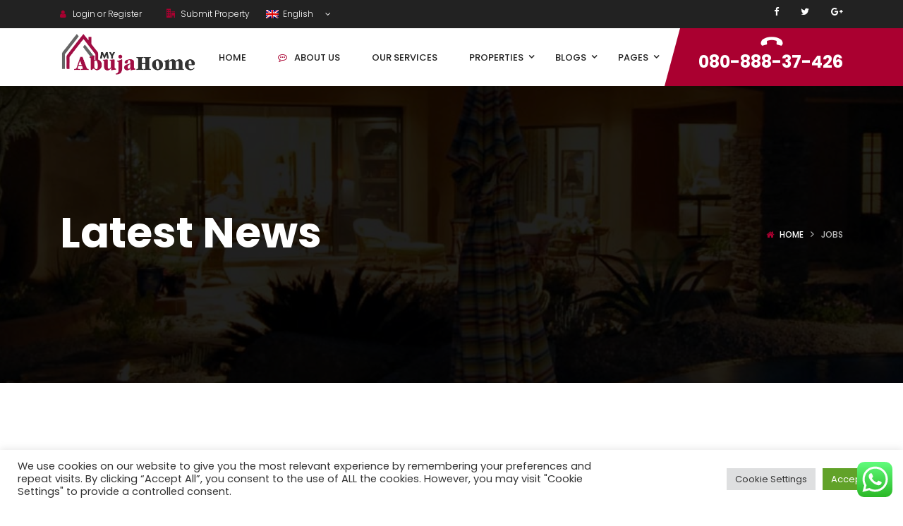

--- FILE ---
content_type: text/html; charset=UTF-8
request_url: https://myabujahome.com/tag/jobs/
body_size: 19713
content:
<!DOCTYPE html>
<!-- Open Html -->
<html lang="en-US">
<!-- Open Head -->
<head>
    
<meta charset="UTF-8"/>
<meta name="viewport" content="width=device-width, initial-scale=1, maximum-scale=1">



<link rel="profile" href="https://gmpg.org/xfn/11" />






<title>Jobs &#8211; My Abuja Home</title>
<meta name='robots' content='max-image-preview:large' />
<link rel='dns-prefetch' href='//maps.googleapis.com' />
<link rel='dns-prefetch' href='//fonts.googleapis.com' />
<link rel="alternate" type="application/rss+xml" title="My Abuja Home &raquo; Feed" href="https://myabujahome.com/feed/" />
<link rel="alternate" type="application/rss+xml" title="My Abuja Home &raquo; Comments Feed" href="https://myabujahome.com/comments/feed/" />
<link rel="alternate" type="application/rss+xml" title="My Abuja Home &raquo; Jobs Tag Feed" href="https://myabujahome.com/tag/jobs/feed/" />
<style id='wp-img-auto-sizes-contain-inline-css' type='text/css'>
img:is([sizes=auto i],[sizes^="auto," i]){contain-intrinsic-size:3000px 1500px}
/*# sourceURL=wp-img-auto-sizes-contain-inline-css */
</style>

<link rel='stylesheet' id='ere_map-css' href='https://myabujahome.com/wp-content/plugins/essential-real-estate/public/assets/map/css/google-map.min.css?ver=5.2.2' type='text/css' media='all' />
<link rel='stylesheet' id='ht_ctc_main_css-css' href='https://myabujahome.com/wp-content/plugins/click-to-chat-for-whatsapp/new/inc/assets/css/main.css?ver=4.36' type='text/css' media='all' />
<style id='wp-emoji-styles-inline-css' type='text/css'>

	img.wp-smiley, img.emoji {
		display: inline !important;
		border: none !important;
		box-shadow: none !important;
		height: 1em !important;
		width: 1em !important;
		margin: 0 0.07em !important;
		vertical-align: -0.1em !important;
		background: none !important;
		padding: 0 !important;
	}
/*# sourceURL=wp-emoji-styles-inline-css */
</style>
<link rel='stylesheet' id='wp-block-library-css' href='https://myabujahome.com/wp-includes/css/dist/block-library/style.min.css?ver=edadad6f7ec684389d3916108d35939a' type='text/css' media='all' />
<style id='global-styles-inline-css' type='text/css'>
:root{--wp--preset--aspect-ratio--square: 1;--wp--preset--aspect-ratio--4-3: 4/3;--wp--preset--aspect-ratio--3-4: 3/4;--wp--preset--aspect-ratio--3-2: 3/2;--wp--preset--aspect-ratio--2-3: 2/3;--wp--preset--aspect-ratio--16-9: 16/9;--wp--preset--aspect-ratio--9-16: 9/16;--wp--preset--color--black: #000000;--wp--preset--color--cyan-bluish-gray: #abb8c3;--wp--preset--color--white: #ffffff;--wp--preset--color--pale-pink: #f78da7;--wp--preset--color--vivid-red: #cf2e2e;--wp--preset--color--luminous-vivid-orange: #ff6900;--wp--preset--color--luminous-vivid-amber: #fcb900;--wp--preset--color--light-green-cyan: #7bdcb5;--wp--preset--color--vivid-green-cyan: #00d084;--wp--preset--color--pale-cyan-blue: #8ed1fc;--wp--preset--color--vivid-cyan-blue: #0693e3;--wp--preset--color--vivid-purple: #9b51e0;--wp--preset--gradient--vivid-cyan-blue-to-vivid-purple: linear-gradient(135deg,rgb(6,147,227) 0%,rgb(155,81,224) 100%);--wp--preset--gradient--light-green-cyan-to-vivid-green-cyan: linear-gradient(135deg,rgb(122,220,180) 0%,rgb(0,208,130) 100%);--wp--preset--gradient--luminous-vivid-amber-to-luminous-vivid-orange: linear-gradient(135deg,rgb(252,185,0) 0%,rgb(255,105,0) 100%);--wp--preset--gradient--luminous-vivid-orange-to-vivid-red: linear-gradient(135deg,rgb(255,105,0) 0%,rgb(207,46,46) 100%);--wp--preset--gradient--very-light-gray-to-cyan-bluish-gray: linear-gradient(135deg,rgb(238,238,238) 0%,rgb(169,184,195) 100%);--wp--preset--gradient--cool-to-warm-spectrum: linear-gradient(135deg,rgb(74,234,220) 0%,rgb(151,120,209) 20%,rgb(207,42,186) 40%,rgb(238,44,130) 60%,rgb(251,105,98) 80%,rgb(254,248,76) 100%);--wp--preset--gradient--blush-light-purple: linear-gradient(135deg,rgb(255,206,236) 0%,rgb(152,150,240) 100%);--wp--preset--gradient--blush-bordeaux: linear-gradient(135deg,rgb(254,205,165) 0%,rgb(254,45,45) 50%,rgb(107,0,62) 100%);--wp--preset--gradient--luminous-dusk: linear-gradient(135deg,rgb(255,203,112) 0%,rgb(199,81,192) 50%,rgb(65,88,208) 100%);--wp--preset--gradient--pale-ocean: linear-gradient(135deg,rgb(255,245,203) 0%,rgb(182,227,212) 50%,rgb(51,167,181) 100%);--wp--preset--gradient--electric-grass: linear-gradient(135deg,rgb(202,248,128) 0%,rgb(113,206,126) 100%);--wp--preset--gradient--midnight: linear-gradient(135deg,rgb(2,3,129) 0%,rgb(40,116,252) 100%);--wp--preset--font-size--small: 13px;--wp--preset--font-size--medium: 20px;--wp--preset--font-size--large: 36px;--wp--preset--font-size--x-large: 42px;--wp--preset--spacing--20: 0.44rem;--wp--preset--spacing--30: 0.67rem;--wp--preset--spacing--40: 1rem;--wp--preset--spacing--50: 1.5rem;--wp--preset--spacing--60: 2.25rem;--wp--preset--spacing--70: 3.38rem;--wp--preset--spacing--80: 5.06rem;--wp--preset--shadow--natural: 6px 6px 9px rgba(0, 0, 0, 0.2);--wp--preset--shadow--deep: 12px 12px 50px rgba(0, 0, 0, 0.4);--wp--preset--shadow--sharp: 6px 6px 0px rgba(0, 0, 0, 0.2);--wp--preset--shadow--outlined: 6px 6px 0px -3px rgb(255, 255, 255), 6px 6px rgb(0, 0, 0);--wp--preset--shadow--crisp: 6px 6px 0px rgb(0, 0, 0);}:where(.is-layout-flex){gap: 0.5em;}:where(.is-layout-grid){gap: 0.5em;}body .is-layout-flex{display: flex;}.is-layout-flex{flex-wrap: wrap;align-items: center;}.is-layout-flex > :is(*, div){margin: 0;}body .is-layout-grid{display: grid;}.is-layout-grid > :is(*, div){margin: 0;}:where(.wp-block-columns.is-layout-flex){gap: 2em;}:where(.wp-block-columns.is-layout-grid){gap: 2em;}:where(.wp-block-post-template.is-layout-flex){gap: 1.25em;}:where(.wp-block-post-template.is-layout-grid){gap: 1.25em;}.has-black-color{color: var(--wp--preset--color--black) !important;}.has-cyan-bluish-gray-color{color: var(--wp--preset--color--cyan-bluish-gray) !important;}.has-white-color{color: var(--wp--preset--color--white) !important;}.has-pale-pink-color{color: var(--wp--preset--color--pale-pink) !important;}.has-vivid-red-color{color: var(--wp--preset--color--vivid-red) !important;}.has-luminous-vivid-orange-color{color: var(--wp--preset--color--luminous-vivid-orange) !important;}.has-luminous-vivid-amber-color{color: var(--wp--preset--color--luminous-vivid-amber) !important;}.has-light-green-cyan-color{color: var(--wp--preset--color--light-green-cyan) !important;}.has-vivid-green-cyan-color{color: var(--wp--preset--color--vivid-green-cyan) !important;}.has-pale-cyan-blue-color{color: var(--wp--preset--color--pale-cyan-blue) !important;}.has-vivid-cyan-blue-color{color: var(--wp--preset--color--vivid-cyan-blue) !important;}.has-vivid-purple-color{color: var(--wp--preset--color--vivid-purple) !important;}.has-black-background-color{background-color: var(--wp--preset--color--black) !important;}.has-cyan-bluish-gray-background-color{background-color: var(--wp--preset--color--cyan-bluish-gray) !important;}.has-white-background-color{background-color: var(--wp--preset--color--white) !important;}.has-pale-pink-background-color{background-color: var(--wp--preset--color--pale-pink) !important;}.has-vivid-red-background-color{background-color: var(--wp--preset--color--vivid-red) !important;}.has-luminous-vivid-orange-background-color{background-color: var(--wp--preset--color--luminous-vivid-orange) !important;}.has-luminous-vivid-amber-background-color{background-color: var(--wp--preset--color--luminous-vivid-amber) !important;}.has-light-green-cyan-background-color{background-color: var(--wp--preset--color--light-green-cyan) !important;}.has-vivid-green-cyan-background-color{background-color: var(--wp--preset--color--vivid-green-cyan) !important;}.has-pale-cyan-blue-background-color{background-color: var(--wp--preset--color--pale-cyan-blue) !important;}.has-vivid-cyan-blue-background-color{background-color: var(--wp--preset--color--vivid-cyan-blue) !important;}.has-vivid-purple-background-color{background-color: var(--wp--preset--color--vivid-purple) !important;}.has-black-border-color{border-color: var(--wp--preset--color--black) !important;}.has-cyan-bluish-gray-border-color{border-color: var(--wp--preset--color--cyan-bluish-gray) !important;}.has-white-border-color{border-color: var(--wp--preset--color--white) !important;}.has-pale-pink-border-color{border-color: var(--wp--preset--color--pale-pink) !important;}.has-vivid-red-border-color{border-color: var(--wp--preset--color--vivid-red) !important;}.has-luminous-vivid-orange-border-color{border-color: var(--wp--preset--color--luminous-vivid-orange) !important;}.has-luminous-vivid-amber-border-color{border-color: var(--wp--preset--color--luminous-vivid-amber) !important;}.has-light-green-cyan-border-color{border-color: var(--wp--preset--color--light-green-cyan) !important;}.has-vivid-green-cyan-border-color{border-color: var(--wp--preset--color--vivid-green-cyan) !important;}.has-pale-cyan-blue-border-color{border-color: var(--wp--preset--color--pale-cyan-blue) !important;}.has-vivid-cyan-blue-border-color{border-color: var(--wp--preset--color--vivid-cyan-blue) !important;}.has-vivid-purple-border-color{border-color: var(--wp--preset--color--vivid-purple) !important;}.has-vivid-cyan-blue-to-vivid-purple-gradient-background{background: var(--wp--preset--gradient--vivid-cyan-blue-to-vivid-purple) !important;}.has-light-green-cyan-to-vivid-green-cyan-gradient-background{background: var(--wp--preset--gradient--light-green-cyan-to-vivid-green-cyan) !important;}.has-luminous-vivid-amber-to-luminous-vivid-orange-gradient-background{background: var(--wp--preset--gradient--luminous-vivid-amber-to-luminous-vivid-orange) !important;}.has-luminous-vivid-orange-to-vivid-red-gradient-background{background: var(--wp--preset--gradient--luminous-vivid-orange-to-vivid-red) !important;}.has-very-light-gray-to-cyan-bluish-gray-gradient-background{background: var(--wp--preset--gradient--very-light-gray-to-cyan-bluish-gray) !important;}.has-cool-to-warm-spectrum-gradient-background{background: var(--wp--preset--gradient--cool-to-warm-spectrum) !important;}.has-blush-light-purple-gradient-background{background: var(--wp--preset--gradient--blush-light-purple) !important;}.has-blush-bordeaux-gradient-background{background: var(--wp--preset--gradient--blush-bordeaux) !important;}.has-luminous-dusk-gradient-background{background: var(--wp--preset--gradient--luminous-dusk) !important;}.has-pale-ocean-gradient-background{background: var(--wp--preset--gradient--pale-ocean) !important;}.has-electric-grass-gradient-background{background: var(--wp--preset--gradient--electric-grass) !important;}.has-midnight-gradient-background{background: var(--wp--preset--gradient--midnight) !important;}.has-small-font-size{font-size: var(--wp--preset--font-size--small) !important;}.has-medium-font-size{font-size: var(--wp--preset--font-size--medium) !important;}.has-large-font-size{font-size: var(--wp--preset--font-size--large) !important;}.has-x-large-font-size{font-size: var(--wp--preset--font-size--x-large) !important;}
/*# sourceURL=global-styles-inline-css */
</style>

<style id='classic-theme-styles-inline-css' type='text/css'>
/*! This file is auto-generated */
.wp-block-button__link{color:#fff;background-color:#32373c;border-radius:9999px;box-shadow:none;text-decoration:none;padding:calc(.667em + 2px) calc(1.333em + 2px);font-size:1.125em}.wp-block-file__button{background:#32373c;color:#fff;text-decoration:none}
/*# sourceURL=/wp-includes/css/classic-themes.min.css */
</style>
<link rel='stylesheet' id='xmenu-menu-amination-css' href='https://myabujahome.com/wp-content/plugins/beyot-framework/core/xmenu/assets/css/amination.css?ver=edadad6f7ec684389d3916108d35939a' type='text/css' media='all' />
<link rel='stylesheet' id='contact-form-7-css' href='https://myabujahome.com/wp-content/plugins/contact-form-7/includes/css/styles.css?ver=6.1.4' type='text/css' media='all' />
<link rel='stylesheet' id='cookie-law-info-css' href='https://myabujahome.com/wp-content/plugins/cookie-law-info/legacy/public/css/cookie-law-info-public.css?ver=3.3.9.1' type='text/css' media='all' />
<link rel='stylesheet' id='cookie-law-info-gdpr-css' href='https://myabujahome.com/wp-content/plugins/cookie-law-info/legacy/public/css/cookie-law-info-gdpr.css?ver=3.3.9.1' type='text/css' media='all' />
<link rel='stylesheet' id='font-awesome-css' href='https://myabujahome.com/wp-content/plugins/essential-real-estate/lib/smart-framework/assets/vendors/font-awesome/css/font-awesome.min.css?ver=4.7.0' type='text/css' media='all' />
<link rel='stylesheet' id='jquery-ui-css' href='https://myabujahome.com/wp-content/plugins/essential-real-estate/public/assets/packages/jquery-ui/jquery-ui.min.css?ver=1.11.4' type='text/css' media='all' />
<link rel='stylesheet' id='owl.carousel-css' href='https://myabujahome.com/wp-content/plugins/essential-real-estate/public/assets/packages/owl-carousel/assets/owl.carousel.min.css?ver=2.3.4' type='text/css' media='all' />
<link rel='stylesheet' id='light-gallery-css' href='https://myabujahome.com/wp-content/plugins/essential-real-estate/public/assets/packages/light-gallery/css/lightgallery.min.css?ver=1.2.18' type='text/css' media='all' />
<link rel='stylesheet' id='star-rating-css' href='https://myabujahome.com/wp-content/plugins/essential-real-estate/public/assets/packages/star-rating/css/star-rating.min.css?ver=4.1.3' type='text/css' media='all' />
<link rel='stylesheet' id='select2_css-css' href='https://myabujahome.com/wp-content/plugins/essential-real-estate/public/assets/packages/select2/css/select2.min.css?ver=4.0.6-rc.1' type='text/css' media='all' />
<link rel='stylesheet' id='ere_main-css' href='https://myabujahome.com/wp-content/plugins/essential-real-estate/public/assets/scss/main/main.min.css?ver=5.2.2' type='text/css' media='all' />
<link rel='stylesheet' id='bootstrap-css' href='https://myabujahome.com/wp-content/plugins/essential-real-estate/public/assets/vendors/bootstrap/css/bootstrap.min.css?ver=4.6.2' type='text/css' media='all' />
<link rel='stylesheet' id='cmplz-general-css' href='https://myabujahome.com/wp-content/plugins/complianz-gdpr/assets/css/cookieblocker.min.css?ver=1741724570' type='text/css' media='all' />
<link rel='stylesheet' id='ere_recently_viewed_frontend-css' href='https://myabujahome.com/wp-content/plugins/ere-recently-viewed/assets/scss/frontend.min.css?ver=2.1' type='text/css' media='all' />
<link rel='stylesheet' id='js_composer_front-css' href='https://myabujahome.com/wp-content/plugins/js_composer/assets/css/js_composer.min.css?ver=6.2.0' type='text/css' media='all' />
<link rel='stylesheet' id='fontawesome_animation-css' href='https://myabujahome.com/wp-content/themes/g5-beyot/assets/plugins/fonts-awesome/css/font-awesome-animation.min.css?ver=edadad6f7ec684389d3916108d35939a' type='text/css' media='all' />
<link rel='stylesheet' id='icomoon-css' href='https://myabujahome.com/wp-content/themes/g5-beyot/assets/plugins/icomoon/css/icomoon.min.css?ver=edadad6f7ec684389d3916108d35939a' type='text/css' media='all' />
<link rel='stylesheet' id='ligh-gallery-css' href='https://myabujahome.com/wp-content/themes/g5-beyot/assets/plugins/light-gallery/css/lightgallery.min.css?ver=edadad6f7ec684389d3916108d35939a' type='text/css' media='all' />
<link rel='stylesheet' id='perffect-scrollbar-css' href='https://myabujahome.com/wp-content/themes/g5-beyot/assets/plugins/perfect-scrollbar/css/perfect-scrollbar.min.css?ver=edadad6f7ec684389d3916108d35939a' type='text/css' media='all' />
<link rel='stylesheet' id='g5plus_framework_style-css' href='https://myabujahome.com/wp-content/themes/g5-beyot/assets/preset/269.style.min.css?ver=edadad6f7ec684389d3916108d35939a' type='text/css' media='all' />
<link rel='stylesheet' id='g5plus_framework_frontend-css' href='https://myabujahome.com/wp-content/plugins/beyot-framework/assets/css/frontend.min.css?ver=edadad6f7ec684389d3916108d35939a' type='text/css' media='all' />
<link rel='stylesheet' id='gsf_google-fonts-css' href='https://fonts.googleapis.com/css?family=Poppins%3A100%2C100i%2C200%2C200i%2C300%2C300i%2C400%2C400i%2C500%2C500i%2C600%2C600i%2C700%2C700i%2C800%2C800i%2C900%2C900i&#038;subset=devanagari%2Clatin%2Clatin-ext&#038;ver=6.9' type='text/css' media='all' />
<link rel='stylesheet' id='child-style-css' href='https://myabujahome.com/wp-content/themes/g5-beyot-child/style.css?ver=edadad6f7ec684389d3916108d35939a' type='text/css' media='all' />
<script type="text/javascript" src="https://myabujahome.com/wp-includes/js/jquery/jquery.min.js?ver=3.7.1" id="jquery-core-js"></script>
<script type="text/javascript" src="https://myabujahome.com/wp-includes/js/jquery/jquery-migrate.min.js?ver=3.4.1" id="jquery-migrate-js"></script>
<script type="text/javascript" id="cookie-law-info-js-extra">
/* <![CDATA[ */
var Cli_Data = {"nn_cookie_ids":[],"cookielist":[],"non_necessary_cookies":[],"ccpaEnabled":"","ccpaRegionBased":"","ccpaBarEnabled":"","strictlyEnabled":["necessary","obligatoire"],"ccpaType":"gdpr","js_blocking":"1","custom_integration":"","triggerDomRefresh":"","secure_cookies":""};
var cli_cookiebar_settings = {"animate_speed_hide":"500","animate_speed_show":"500","background":"#FFF","border":"#b1a6a6c2","border_on":"","button_1_button_colour":"#61a229","button_1_button_hover":"#4e8221","button_1_link_colour":"#fff","button_1_as_button":"1","button_1_new_win":"","button_2_button_colour":"#333","button_2_button_hover":"#292929","button_2_link_colour":"#444","button_2_as_button":"","button_2_hidebar":"","button_3_button_colour":"#dedfe0","button_3_button_hover":"#b2b2b3","button_3_link_colour":"#333333","button_3_as_button":"1","button_3_new_win":"","button_4_button_colour":"#dedfe0","button_4_button_hover":"#b2b2b3","button_4_link_colour":"#333333","button_4_as_button":"1","button_7_button_colour":"#61a229","button_7_button_hover":"#4e8221","button_7_link_colour":"#fff","button_7_as_button":"1","button_7_new_win":"","font_family":"inherit","header_fix":"","notify_animate_hide":"1","notify_animate_show":"","notify_div_id":"#cookie-law-info-bar","notify_position_horizontal":"right","notify_position_vertical":"bottom","scroll_close":"","scroll_close_reload":"","accept_close_reload":"","reject_close_reload":"","showagain_tab":"","showagain_background":"#fff","showagain_border":"#000","showagain_div_id":"#cookie-law-info-again","showagain_x_position":"100px","text":"#333333","show_once_yn":"","show_once":"10000","logging_on":"","as_popup":"","popup_overlay":"1","bar_heading_text":"","cookie_bar_as":"banner","popup_showagain_position":"bottom-right","widget_position":"left"};
var log_object = {"ajax_url":"https://myabujahome.com/wp-admin/admin-ajax.php"};
//# sourceURL=cookie-law-info-js-extra
/* ]]> */
</script>
<script type="text/javascript" src="https://myabujahome.com/wp-content/plugins/cookie-law-info/legacy/public/js/cookie-law-info-public.js?ver=3.3.9.1" id="cookie-law-info-js"></script>
<link rel="https://api.w.org/" href="https://myabujahome.com/wp-json/" /><link rel="alternate" title="JSON" type="application/json" href="https://myabujahome.com/wp-json/wp/v2/tags/102" /><link rel="EditURI" type="application/rsd+xml" title="RSD" href="https://myabujahome.com/xmlrpc.php?rsd" />
<style id='xmenu_custom_style'></style><meta name="generator" content="Powered by WPBakery Page Builder - drag and drop page builder for WordPress."/>
<link rel="icon" href="https://myabujahome.com/wp-content/uploads/2021/01/cropped-ABUJA-HOME1-32x32.png" sizes="32x32" />
<link rel="icon" href="https://myabujahome.com/wp-content/uploads/2021/01/cropped-ABUJA-HOME1-192x192.png" sizes="192x192" />
<link rel="apple-touch-icon" href="https://myabujahome.com/wp-content/uploads/2021/01/cropped-ABUJA-HOME1-180x180.png" />
<meta name="msapplication-TileImage" content="https://myabujahome.com/wp-content/uploads/2021/01/cropped-ABUJA-HOME1-270x270.png" />
<style type="text/css" id="gsf-custom-css"></style>		<style type="text/css" id="wp-custom-css">
			pseudo-element{
    color: #fff;
    background-color: #ff0082;
}		</style>
		<style type="text/css" data-type="vc_shortcodes-custom-css">.vc_custom_1489129681182{padding-top: 41px !important;padding-bottom: 40px !important;}.vc_custom_1480561628834{padding-top: 7px !important;}</style><noscript><style> .wpb_animate_when_almost_visible { opacity: 1; }</style></noscript></head>
<!-- Close Head -->
<body data-rsssl=1 class="archive tag tag-jobs tag-102 wp-embed-responsive wp-theme-g5-beyot wp-child-theme-g5-beyot-child beyot-class chrome wpb-js-composer js-comp-ver-6.2.0 vc_responsive" data-responsive="991"
                             data-header="header-1">
<!-- Open Wrapper -->
<div id="wrapper">

    <header class="main-header header-1">
    <div class="top-bar-wrapper bar-wrapper">
    <div class="container">
        <div class="top-bar-inner">
            <div class="row">
                                    <div class="top-bar-left bar-left col-md-6">
                        <aside id="ere_widget_login_menu-2" class="widget ere_widget ere_widget_login_menu">    <a href="javascript:void(0)" class="login-link topbar-link" data-toggle="modal" data-target="#ere_signin_modal"><i class="fa fa-user"></i><span class="hidden-xs">Login or Register</span></a>
</aside><aside id="text-9" class="submit-property-language widget widget_text">			<div class="textwidget"><div class="submit-property"><a href="/beyot/new-property/" title="Submit Property"><i class="icon-office2 accent-color"></i> Submit Property</a></div>
<div id="lang_sel"><ul><li> <a href="#" class="lang_sel_sel icl-en"> <img class="iclflag" src="https://myabujahome.com/wp-content/uploads/2017/03/en.png" alt="en" title="English">&nbsp;&nbsp;English </a><ul><li class="icl-fr"> <a href="#"> <img class="iclflag" src="https://myabujahome.com/wp-content/uploads/2017/03/fr.png" alt="fr" title="French">&nbsp;French </a></li><li class="icl-de"> <a href="#"> <img class="iclflag" src="https://myabujahome.com/wp-content/uploads/2017/03/de.png" alt="de" title="German">&nbsp;German </a></li><li class="icl-ja"> <a href="#"> <img class="iclflag" src="https://myabujahome.com/wp-content/uploads/2017/03/ja.png" alt="ja" title="Japanese">&nbsp;Japanese </a></li></ul></li></ul></div></div>
		</aside>                    </div>
                                                    <div class="top-bar-right bar-right col-md-6">
                        <aside id="g5plus_social_profile-3" class="widget widget-social-profile">				<div class="social-profiles default light icon-small">
												<a target="_blank" title="Facebook"
						   		href="#"><i
									class="fa fa-facebook"></i></a>
																		<a target="_blank" title="Twitter"
						   		href="https://twitter.com/myabujahome?s=09"><i
									class="fa fa-twitter"></i></a>
																		<a target="_blank" title="Google+"
						   		href="#"><i
									class="fa fa-google-plus"></i></a>
																<div class="clearfix"></div>
				</div>
				</aside>                    </div>
                            </div>
        </div>
    </div>
</div>    <div class="sticky-wrapper">
    <div class="header-wrapper clearfix sticky-region">
		<div class="container">
            <div class="header-above-inner container-inner clearfix">
                <div class="logo-header">
	<a class="no-sticky" href="https://myabujahome.com/" title="My Abuja Home-Unlimited access to the cheapest Apartments ">
		<img src="https://myabujahome.com/wp-content/uploads/2021/03/ABUJA-HOMEb1-e1610046639484.png"		     alt="My Abuja Home-Unlimited access to the cheapest Apartments "/>
	</a>
	</div>	            		            <nav class="primary-menu">
			            <ul id="main-menu" class="main-menu x-nav-menu x-nav-menu_primary-menu x-animate-sign-flip"><li id="menu-item-4635" class="menu-item menu-item-type-post_type menu-item-object-page menu-item-home x-menu-item x-item-menu-standard"><a href="https://myabujahome.com/" class="x-menu-a-text"><span class="x-menu-text">Home</span></a></li><li id="menu-item-4668" class="menu-item menu-item-type-post_type menu-item-object-page x-menu-item x-item-menu-standard"><a href="https://myabujahome.com/about-us/" class="x-menu-a-text"><i class="x-menu-icon fa fa-commenting-o x-icon-left"></i><span class="x-menu-text">About Us</span></a></li><li id="menu-item-4744" class="menu-item menu-item-type-custom menu-item-object-custom x-menu-item x-item-menu-standard"><a href="https://myabujahome.com/product-services/" class="x-menu-a-text"><span class="x-menu-text">Our Services</span></a></li><li id="menu-item-4580" class="menu-item menu-item-type-custom menu-item-object-custom menu-item-has-children x-menu-item x-pos-full x-item-menu-multi-column"><a href="https://myabujahome.com/property" class="x-menu-a-text"><span class="x-menu-text">Properties</span><b class="x-caret"></b></a>			<ul class="x-sub-menu x-sub-menu-multi-column x-pos-full x-list-style-none">
		<li id="menu-item-4607" class="menu-item menu-item-type-custom menu-item-object-custom menu-item-has-children x-menu-item x-item-menu-standard x-col x-col-4-12"><a href="https://myabujahome.com/property" class="x-menu-a-text"><i class="x-menu-icon fa fa-list-ul x-icon-left"></i><span class="x-menu-text">Listed Properties</span><b class="x-caret"></b></a>			<ul class="x-sub-menu x-sub-menu-standard x-list-style-none">
		<li id="menu-item-4586" class="menu-item menu-item-type-custom menu-item-object-custom menu-item-has-children x-menu-item x-item-menu-standard"><a href="#" class="x-menu-a-text"><i class="x-menu-icon fa fa-file-text-o x-icon-left"></i><span class="x-menu-text">Property Type</span><b class="x-caret"></b></a>			<ul class="x-sub-menu x-sub-menu-standard x-list-style-none">
		<li id="menu-item-4593" class="menu-item menu-item-type-custom menu-item-object-custom x-menu-item x-item-menu-standard"><a href="https://myabujahome.com/property-type/house/" class="x-menu-a-text"><i class="x-menu-icon fa fa-home x-icon-left"></i><span class="x-menu-text">House</span></a></li><li id="menu-item-4594" class="menu-item menu-item-type-custom menu-item-object-custom x-menu-item x-item-menu-standard"><a href="https://myabujahome.com/property-type/apartment/" class="x-menu-a-text"><i class="x-menu-icon fa fa-building x-icon-left"></i><span class="x-menu-text">Apartment</span></a></li><li id="menu-item-4595" class="menu-item menu-item-type-custom menu-item-object-custom x-menu-item x-item-menu-standard"><a href="https://myabujahome.com/property-type/villa/" class="x-menu-a-text"><i class="x-menu-icon fa icon-office x-icon-left"></i><span class="x-menu-text">Villa</span></a></li></ul></li></ul></li><li id="menu-item-4587" class="menu-item menu-item-type-custom menu-item-object-custom menu-item-has-children x-menu-item x-item-menu-standard x-col x-col-4-12"><a href="#" class="x-menu-a-text"><i class="x-menu-icon fa icon-location22 x-icon-left"></i><span class="x-menu-text">Property City</span><b class="x-caret"></b></a>			<ul class="x-sub-menu x-sub-menu-standard x-list-style-none">
		<li id="menu-item-4590" class="menu-item menu-item-type-custom menu-item-object-custom menu-item-has-children x-menu-item x-item-menu-standard"><a href="https://myabujahome.com/property-city/san-francisco/" class="x-menu-a-text"><span class="x-menu-text">Abuja</span><b class="x-caret"></b></a>			<ul class="x-sub-menu x-sub-menu-standard x-list-style-none">
		<li id="menu-item-4591" class="menu-item menu-item-type-custom menu-item-object-custom x-menu-item x-item-menu-standard"><a href="https://myabujahome.com/property-city/los-angeles/" class="x-menu-a-text"><span class="x-menu-text">Lekki</span></a></li></ul></li><li id="menu-item-4592" class="menu-item menu-item-type-custom menu-item-object-custom x-menu-item x-item-menu-standard"><a href="https://myabujahome.com/property-city/austin/" class="x-menu-a-text"><span class="x-menu-text">Kaduna</span></a></li></ul></li><li id="menu-item-4588" class="menu-item menu-item-type-custom menu-item-object-custom menu-item-has-children x-menu-item x-item-menu-standard x-col x-col-4-12"><a href="#" class="x-menu-a-text"><i class="x-menu-icon fa fa-file-image-o x-icon-left"></i><span class="x-menu-text">Property Features</span><b class="x-caret"></b></a>			<ul class="x-sub-menu x-sub-menu-standard x-list-style-none">
		<li id="menu-item-4602" class="menu-item menu-item-type-custom menu-item-object-custom x-menu-item x-item-menu-standard"><a href="https://myabujahome.com/property-feature/gym/" class="x-menu-a-text"><i class="x-menu-icon fa fa-heartbeat x-icon-left"></i><span class="x-menu-text">Gym</span></a></li><li id="menu-item-4601" class="menu-item menu-item-type-custom menu-item-object-custom x-menu-item x-item-menu-standard"><a href="https://myabujahome.com/property-feature/swimming-pool/" class="x-menu-a-text"><i class="x-menu-icon fa fa-ge x-icon-left"></i><span class="x-menu-text">Swimming Pool</span></a></li><li id="menu-item-4600" class="menu-item menu-item-type-custom menu-item-object-custom x-menu-item x-item-menu-standard"><a href="https://myabujahome.com/property-feature/wifi/" class="x-menu-a-text"><i class="x-menu-icon fa fa-wifi x-icon-left"></i><span class="x-menu-text">Wifi</span></a></li><li id="menu-item-4598" class="menu-item menu-item-type-custom menu-item-object-custom x-menu-item x-item-menu-standard"><a href="https://myabujahome.com/property-feature/air-conditioning/" class="x-menu-a-text"><i class="x-menu-icon fa icon-data-transference-by-internet x-icon-left"></i><span class="x-menu-text">Air Conditioning</span></a></li><li id="menu-item-4599" class="menu-item menu-item-type-custom menu-item-object-custom x-menu-item x-item-menu-standard"><a href="https://myabujahome.com/property-feature/central-heating/" class="x-menu-a-text"><i class="x-menu-icon fa fa-fire x-icon-left"></i><span class="x-menu-text">Central Heating</span></a></li><li id="menu-item-4603" class="menu-item menu-item-type-custom menu-item-object-custom x-menu-item x-item-menu-standard"><a href="https://myabujahome.com/property-feature/washer/" class="x-menu-a-text"><i class="x-menu-icon fa fa-google-wallet x-icon-left"></i><span class="x-menu-text">Washer</span></a></li></ul></li><li id="menu-item-4650" class="menu-item menu-item-type-post_type menu-item-object-page x-menu-item x-item-menu-standard x-col x-col-4-12"><a href="https://myabujahome.com/video/" class="x-menu-a-text"><i class="x-menu-icon fa fa-play-circle-o x-icon-left"></i><span class="x-menu-text">Video</span></a></li></ul></li><li id="menu-item-4571" class="menu-item menu-item-type-custom menu-item-object-custom menu-item-has-children x-menu-item x-item-menu-standard"><a href="#" class="x-menu-a-text"><span class="x-menu-text">Blogs</span><b class="x-caret"></b></a>			<ul class="x-sub-menu x-sub-menu-standard x-list-style-none">
		<li id="menu-item-4640" class="menu-item menu-item-type-post_type menu-item-object-page x-menu-item x-item-menu-standard"><a href="https://myabujahome.com/blog-grid/" class="x-menu-a-text"><i class="x-menu-icon fa fa-th x-icon-left"></i><span class="x-menu-text">Blog Grid</span></a></li></ul></li><li id="menu-item-4569" class="menu-item menu-item-type-custom menu-item-object-custom menu-item-has-children x-menu-item x-item-menu-standard"><a href="#" class="x-menu-a-text"><span class="x-menu-text">Pages</span><b class="x-caret"></b></a>			<ul class="x-sub-menu x-sub-menu-standard x-list-style-none">
		<li id="menu-item-4610" class="menu-item menu-item-type-custom menu-item-object-custom menu-item-has-children x-menu-item x-item-menu-standard"><a href="https://myabujahome.com/my-profile/" class="x-menu-a-text"><span class="x-menu-text">Account</span><b class="x-caret"></b></a>			<ul class="x-sub-menu x-sub-menu-standard x-list-style-none">
		<li id="menu-item-4680" class="menu-item menu-item-type-post_type menu-item-object-page x-menu-item x-item-menu-standard"><a href="https://myabujahome.com/login/" class="x-menu-a-text"><i class="x-menu-icon fa fa-user x-icon-left"></i><span class="x-menu-text">Login</span></a></li><li id="menu-item-4679" class="menu-item menu-item-type-post_type menu-item-object-page x-menu-item x-item-menu-standard"><a href="https://myabujahome.com/register/" class="x-menu-a-text"><i class="x-menu-icon fa fa-user-plus x-icon-left"></i><span class="x-menu-text">Register</span></a></li><li id="menu-item-4685" class="menu-item menu-item-type-post_type menu-item-object-page x-menu-item x-item-menu-standard"><a href="https://myabujahome.com/my-profile/" class="x-menu-a-text"><i class="x-menu-icon fa fa-product-hunt x-icon-left"></i><span class="x-menu-text">My Profile</span></a></li><li id="menu-item-4686" class="menu-item menu-item-type-post_type menu-item-object-page x-menu-item x-item-menu-standard"><a href="https://myabujahome.com/my-properties/" class="x-menu-a-text"><i class="x-menu-icon fa icon-office x-icon-left"></i><span class="x-menu-text">My Properties</span></a></li><li id="menu-item-4684" class="menu-item menu-item-type-post_type menu-item-object-page x-menu-item x-item-menu-standard"><a href="https://myabujahome.com/my-invoices/" class="x-menu-a-text"><i class="x-menu-icon fa fa-file-text-o x-icon-left"></i><span class="x-menu-text">My Invoices</span></a></li><li id="menu-item-4683" class="menu-item menu-item-type-post_type menu-item-object-page x-menu-item x-item-menu-standard"><a href="https://myabujahome.com/my-favorites/" class="x-menu-a-text"><i class="x-menu-icon fa fa-heart x-icon-left"></i><span class="x-menu-text">My Favorites</span></a></li><li id="menu-item-4682" class="menu-item menu-item-type-post_type menu-item-object-page x-menu-item x-item-menu-standard"><a href="https://myabujahome.com/my-saved-search/" class="x-menu-a-text"><i class="x-menu-icon fa fa-search x-icon-left"></i><span class="x-menu-text">My Saved Searches</span></a></li><li id="menu-item-4687" class="menu-item menu-item-type-post_type menu-item-object-page x-menu-item x-item-menu-standard"><a href="https://myabujahome.com/new-property/" class="x-menu-a-text"><i class="x-menu-icon fa fa-file-o x-icon-left"></i><span class="x-menu-text">Submit New Property</span></a></li></ul></li><li id="menu-item-5097" class="menu-item menu-item-type-custom menu-item-object-custom x-menu-item x-item-menu-standard"><a href="https://myabujahome.com/affliates/" class="x-menu-a-text"><span class="x-menu-text">Careers</span></a></li><li id="menu-item-4636" class="menu-item menu-item-type-post_type menu-item-object-page x-menu-item x-item-menu-standard"><a href="https://myabujahome.com/contact/" class="x-menu-a-text"><i class="x-menu-icon fa fa-phone x-icon-left"></i><span class="x-menu-text">Contact</span></a></li><li id="menu-item-4637" class="menu-item menu-item-type-post_type menu-item-object-page x-menu-item x-item-menu-standard"><a href="https://myabujahome.com/faqs/" class="x-menu-a-text"><i class="x-menu-icon fa fa-question x-icon-left"></i><span class="x-menu-text">Faqs</span></a></li><li id="menu-item-4638" class="menu-item menu-item-type-post_type menu-item-object-page x-menu-item x-item-menu-standard"><a href="https://myabujahome.com/coming-soon/" class="x-menu-a-text"><i class="x-menu-icon fa fa-spinner x-icon-left"></i><span class="x-menu-text">Coming Soon</span></a></li><li id="menu-item-4575" class="menu-item menu-item-type-custom menu-item-object-custom x-menu-item x-item-menu-standard"><a href="https://myabujahome.com/404/" class="x-menu-a-text"><i class="x-menu-icon fa fa-warning x-icon-left"></i><span class="x-menu-text">404</span></a></li></ul></li></ul>	<div class="header-customize-wrapper header-customize-nav">
											<div class="header-customize-item item-custom-text">
	<p class="contact-phone"><i class="fa fa-phone"></i>080-888-37-426</p></div>			</div>
		            </nav>
	                        </div>
        </div>
    </div>
</div></header><header class="header-mobile header-mobile-1">
        <div class="header-mobile-wrapper">
	<div class="header-mobile-inner">
		<div class="container header-mobile-container">
			<div class="header-mobile-container-inner clearfix">
				<div class="logo-mobile-wrapper">
	<a href="https://myabujahome.com/" title="My Abuja Home-Unlimited access to the cheapest Apartments ">
		<img src="https://myabujahome.com/wp-content/uploads/2021/03/ABUJA-HOMEb1-e1610046639484.png" alt="My Abuja Home-Unlimited access to the cheapest Apartments "/>
	</a>
</div>				<div class="toggle-icon-wrapper toggle-mobile-menu"
				     data-drop-type="menu-drop-fly">
					<div class="toggle-icon"><span></span></div>
				</div>
									<div class="mobile-login">
						<div class="widget ere_widget ere_widget_login_menu">    <a href="javascript:void(0)" class="login-link topbar-link" data-toggle="modal" data-target="#ere_signin_modal"><i class="fa fa-user"></i><span class="hidden-xs">Login or Register</span></a>
</div>					</div>
													<div class="mobile-search-button">
						<a href="#" class="prevent-default search-standard"><i class="icon-search2"></i></a>					</div>
							</div>
			<div class="header-mobile-nav menu-drop-fly">
	<form role="search" class="search-form" method="get" id="searchform" action="https://myabujahome.com/">
                <input type="text" value="" name="s" id="s"  placeholder="ENTER YOUR  KEYWORD">
                <button type="submit"><i class="fa fa-search"></i></button>
       </form>			<ul id="menu-primary-menu" class="nav-menu-mobile x-nav-menu x-nav-menu_primary-menu x-animate-sign-flip"><li id="menu-item-mobile-4635" class="menu-item menu-item-type-post_type menu-item-object-page menu-item-home x-menu-item x-item-menu-standard"><a href="https://myabujahome.com/" class="x-menu-a-text"><span class="x-menu-text">Home</span></a></li><li id="menu-item-mobile-4668" class="menu-item menu-item-type-post_type menu-item-object-page x-menu-item x-item-menu-standard"><a href="https://myabujahome.com/about-us/" class="x-menu-a-text"><i class="x-menu-icon fa fa-commenting-o x-icon-left"></i><span class="x-menu-text">About Us</span></a></li><li id="menu-item-mobile-4744" class="menu-item menu-item-type-custom menu-item-object-custom x-menu-item x-item-menu-standard"><a href="https://myabujahome.com/product-services/" class="x-menu-a-text"><span class="x-menu-text">Our Services</span></a></li><li id="menu-item-mobile-4580" class="menu-item menu-item-type-custom menu-item-object-custom menu-item-has-children x-menu-item x-pos-full x-item-menu-multi-column"><a href="https://myabujahome.com/property" class="x-menu-a-text"><span class="x-menu-text">Properties</span><b class="x-caret"></b></a>			<ul class="x-sub-menu x-sub-menu-multi-column x-pos-full x-list-style-none">
		<li id="menu-item-mobile-4607" class="menu-item menu-item-type-custom menu-item-object-custom menu-item-has-children x-menu-item x-item-menu-standard x-col x-col-4-12"><a href="https://myabujahome.com/property" class="x-menu-a-text"><i class="x-menu-icon fa fa-list-ul x-icon-left"></i><span class="x-menu-text">Listed Properties</span><b class="x-caret"></b></a>			<ul class="x-sub-menu x-sub-menu-standard x-list-style-none">
		<li id="menu-item-mobile-4586" class="menu-item menu-item-type-custom menu-item-object-custom menu-item-has-children x-menu-item x-item-menu-standard"><a href="#" class="x-menu-a-text"><i class="x-menu-icon fa fa-file-text-o x-icon-left"></i><span class="x-menu-text">Property Type</span><b class="x-caret"></b></a>			<ul class="x-sub-menu x-sub-menu-standard x-list-style-none">
		<li id="menu-item-mobile-4593" class="menu-item menu-item-type-custom menu-item-object-custom x-menu-item x-item-menu-standard"><a href="https://myabujahome.com/property-type/house/" class="x-menu-a-text"><i class="x-menu-icon fa fa-home x-icon-left"></i><span class="x-menu-text">House</span></a></li><li id="menu-item-mobile-4594" class="menu-item menu-item-type-custom menu-item-object-custom x-menu-item x-item-menu-standard"><a href="https://myabujahome.com/property-type/apartment/" class="x-menu-a-text"><i class="x-menu-icon fa fa-building x-icon-left"></i><span class="x-menu-text">Apartment</span></a></li><li id="menu-item-mobile-4595" class="menu-item menu-item-type-custom menu-item-object-custom x-menu-item x-item-menu-standard"><a href="https://myabujahome.com/property-type/villa/" class="x-menu-a-text"><i class="x-menu-icon fa icon-office x-icon-left"></i><span class="x-menu-text">Villa</span></a></li></ul></li></ul></li><li id="menu-item-mobile-4587" class="menu-item menu-item-type-custom menu-item-object-custom menu-item-has-children x-menu-item x-item-menu-standard x-col x-col-4-12"><a href="#" class="x-menu-a-text"><i class="x-menu-icon fa icon-location22 x-icon-left"></i><span class="x-menu-text">Property City</span><b class="x-caret"></b></a>			<ul class="x-sub-menu x-sub-menu-standard x-list-style-none">
		<li id="menu-item-mobile-4590" class="menu-item menu-item-type-custom menu-item-object-custom menu-item-has-children x-menu-item x-item-menu-standard"><a href="https://myabujahome.com/property-city/san-francisco/" class="x-menu-a-text"><span class="x-menu-text">Abuja</span><b class="x-caret"></b></a>			<ul class="x-sub-menu x-sub-menu-standard x-list-style-none">
		<li id="menu-item-mobile-4591" class="menu-item menu-item-type-custom menu-item-object-custom x-menu-item x-item-menu-standard"><a href="https://myabujahome.com/property-city/los-angeles/" class="x-menu-a-text"><span class="x-menu-text">Lekki</span></a></li></ul></li><li id="menu-item-mobile-4592" class="menu-item menu-item-type-custom menu-item-object-custom x-menu-item x-item-menu-standard"><a href="https://myabujahome.com/property-city/austin/" class="x-menu-a-text"><span class="x-menu-text">Kaduna</span></a></li></ul></li><li id="menu-item-mobile-4588" class="menu-item menu-item-type-custom menu-item-object-custom menu-item-has-children x-menu-item x-item-menu-standard x-col x-col-4-12"><a href="#" class="x-menu-a-text"><i class="x-menu-icon fa fa-file-image-o x-icon-left"></i><span class="x-menu-text">Property Features</span><b class="x-caret"></b></a>			<ul class="x-sub-menu x-sub-menu-standard x-list-style-none">
		<li id="menu-item-mobile-4602" class="menu-item menu-item-type-custom menu-item-object-custom x-menu-item x-item-menu-standard"><a href="https://myabujahome.com/property-feature/gym/" class="x-menu-a-text"><i class="x-menu-icon fa fa-heartbeat x-icon-left"></i><span class="x-menu-text">Gym</span></a></li><li id="menu-item-mobile-4601" class="menu-item menu-item-type-custom menu-item-object-custom x-menu-item x-item-menu-standard"><a href="https://myabujahome.com/property-feature/swimming-pool/" class="x-menu-a-text"><i class="x-menu-icon fa fa-ge x-icon-left"></i><span class="x-menu-text">Swimming Pool</span></a></li><li id="menu-item-mobile-4600" class="menu-item menu-item-type-custom menu-item-object-custom x-menu-item x-item-menu-standard"><a href="https://myabujahome.com/property-feature/wifi/" class="x-menu-a-text"><i class="x-menu-icon fa fa-wifi x-icon-left"></i><span class="x-menu-text">Wifi</span></a></li><li id="menu-item-mobile-4598" class="menu-item menu-item-type-custom menu-item-object-custom x-menu-item x-item-menu-standard"><a href="https://myabujahome.com/property-feature/air-conditioning/" class="x-menu-a-text"><i class="x-menu-icon fa icon-data-transference-by-internet x-icon-left"></i><span class="x-menu-text">Air Conditioning</span></a></li><li id="menu-item-mobile-4599" class="menu-item menu-item-type-custom menu-item-object-custom x-menu-item x-item-menu-standard"><a href="https://myabujahome.com/property-feature/central-heating/" class="x-menu-a-text"><i class="x-menu-icon fa fa-fire x-icon-left"></i><span class="x-menu-text">Central Heating</span></a></li><li id="menu-item-mobile-4603" class="menu-item menu-item-type-custom menu-item-object-custom x-menu-item x-item-menu-standard"><a href="https://myabujahome.com/property-feature/washer/" class="x-menu-a-text"><i class="x-menu-icon fa fa-google-wallet x-icon-left"></i><span class="x-menu-text">Washer</span></a></li></ul></li><li id="menu-item-mobile-4650" class="menu-item menu-item-type-post_type menu-item-object-page x-menu-item x-item-menu-standard x-col x-col-4-12"><a href="https://myabujahome.com/video/" class="x-menu-a-text"><i class="x-menu-icon fa fa-play-circle-o x-icon-left"></i><span class="x-menu-text">Video</span></a></li></ul></li><li id="menu-item-mobile-4571" class="menu-item menu-item-type-custom menu-item-object-custom menu-item-has-children x-menu-item x-item-menu-standard"><a href="#" class="x-menu-a-text"><span class="x-menu-text">Blogs</span><b class="x-caret"></b></a>			<ul class="x-sub-menu x-sub-menu-standard x-list-style-none">
		<li id="menu-item-mobile-4640" class="menu-item menu-item-type-post_type menu-item-object-page x-menu-item x-item-menu-standard"><a href="https://myabujahome.com/blog-grid/" class="x-menu-a-text"><i class="x-menu-icon fa fa-th x-icon-left"></i><span class="x-menu-text">Blog Grid</span></a></li></ul></li><li id="menu-item-mobile-4569" class="menu-item menu-item-type-custom menu-item-object-custom menu-item-has-children x-menu-item x-item-menu-standard"><a href="#" class="x-menu-a-text"><span class="x-menu-text">Pages</span><b class="x-caret"></b></a>			<ul class="x-sub-menu x-sub-menu-standard x-list-style-none">
		<li id="menu-item-mobile-4610" class="menu-item menu-item-type-custom menu-item-object-custom menu-item-has-children x-menu-item x-item-menu-standard"><a href="https://myabujahome.com/my-profile/" class="x-menu-a-text"><span class="x-menu-text">Account</span><b class="x-caret"></b></a>			<ul class="x-sub-menu x-sub-menu-standard x-list-style-none">
		<li id="menu-item-mobile-4680" class="menu-item menu-item-type-post_type menu-item-object-page x-menu-item x-item-menu-standard"><a href="https://myabujahome.com/login/" class="x-menu-a-text"><i class="x-menu-icon fa fa-user x-icon-left"></i><span class="x-menu-text">Login</span></a></li><li id="menu-item-mobile-4679" class="menu-item menu-item-type-post_type menu-item-object-page x-menu-item x-item-menu-standard"><a href="https://myabujahome.com/register/" class="x-menu-a-text"><i class="x-menu-icon fa fa-user-plus x-icon-left"></i><span class="x-menu-text">Register</span></a></li><li id="menu-item-mobile-4685" class="menu-item menu-item-type-post_type menu-item-object-page x-menu-item x-item-menu-standard"><a href="https://myabujahome.com/my-profile/" class="x-menu-a-text"><i class="x-menu-icon fa fa-product-hunt x-icon-left"></i><span class="x-menu-text">My Profile</span></a></li><li id="menu-item-mobile-4686" class="menu-item menu-item-type-post_type menu-item-object-page x-menu-item x-item-menu-standard"><a href="https://myabujahome.com/my-properties/" class="x-menu-a-text"><i class="x-menu-icon fa icon-office x-icon-left"></i><span class="x-menu-text">My Properties</span></a></li><li id="menu-item-mobile-4684" class="menu-item menu-item-type-post_type menu-item-object-page x-menu-item x-item-menu-standard"><a href="https://myabujahome.com/my-invoices/" class="x-menu-a-text"><i class="x-menu-icon fa fa-file-text-o x-icon-left"></i><span class="x-menu-text">My Invoices</span></a></li><li id="menu-item-mobile-4683" class="menu-item menu-item-type-post_type menu-item-object-page x-menu-item x-item-menu-standard"><a href="https://myabujahome.com/my-favorites/" class="x-menu-a-text"><i class="x-menu-icon fa fa-heart x-icon-left"></i><span class="x-menu-text">My Favorites</span></a></li><li id="menu-item-mobile-4682" class="menu-item menu-item-type-post_type menu-item-object-page x-menu-item x-item-menu-standard"><a href="https://myabujahome.com/my-saved-search/" class="x-menu-a-text"><i class="x-menu-icon fa fa-search x-icon-left"></i><span class="x-menu-text">My Saved Searches</span></a></li><li id="menu-item-mobile-4687" class="menu-item menu-item-type-post_type menu-item-object-page x-menu-item x-item-menu-standard"><a href="https://myabujahome.com/new-property/" class="x-menu-a-text"><i class="x-menu-icon fa fa-file-o x-icon-left"></i><span class="x-menu-text">Submit New Property</span></a></li></ul></li><li id="menu-item-mobile-5097" class="menu-item menu-item-type-custom menu-item-object-custom x-menu-item x-item-menu-standard"><a href="https://myabujahome.com/affliates/" class="x-menu-a-text"><span class="x-menu-text">Careers</span></a></li><li id="menu-item-mobile-4636" class="menu-item menu-item-type-post_type menu-item-object-page x-menu-item x-item-menu-standard"><a href="https://myabujahome.com/contact/" class="x-menu-a-text"><i class="x-menu-icon fa fa-phone x-icon-left"></i><span class="x-menu-text">Contact</span></a></li><li id="menu-item-mobile-4637" class="menu-item menu-item-type-post_type menu-item-object-page x-menu-item x-item-menu-standard"><a href="https://myabujahome.com/faqs/" class="x-menu-a-text"><i class="x-menu-icon fa fa-question x-icon-left"></i><span class="x-menu-text">Faqs</span></a></li><li id="menu-item-mobile-4638" class="menu-item menu-item-type-post_type menu-item-object-page x-menu-item x-item-menu-standard"><a href="https://myabujahome.com/coming-soon/" class="x-menu-a-text"><i class="x-menu-icon fa fa-spinner x-icon-left"></i><span class="x-menu-text">Coming Soon</span></a></li><li id="menu-item-mobile-4575" class="menu-item menu-item-type-custom menu-item-object-custom x-menu-item x-item-menu-standard"><a href="https://myabujahome.com/404/" class="x-menu-a-text"><i class="x-menu-icon fa fa-warning x-icon-left"></i><span class="x-menu-text">404</span></a></li></ul></li></ul>		</div>		</div>
	</div>
</div>    </header>
    <!-- Open Wrapper Content -->
    <div id="wrapper-content" class="clearfix ">
        <section class="page-title page-title-background" style="padding-top:178px;padding-bottom:178px">
			<div class="page-title-background page-title-parallax" style="background-image: url(https://myabujahome.com/wp-content/plugins/beyot-framework/assets/images/theme-options/page-title.jpg)"  data-stellar-background-ratio="0.5"></div>
					<div class="vc_row-background-overlay" style="background-color: rgba(0,0,0,0.68)"></div>
				<div class="container">
			<div class="page-title-inner">
				<div class="page-title-main-info">
										<h1>Latest News</h1>
									</div>
				
								
				    <ul class="breadcrumbs">
        <li><a href="https://myabujahome.com/" class="home">Home</a></li><li><span>Jobs</span></li>    </ul>
			</div>
		</div>
	</section><div id="primary-content" class="pd-top-100 pd-bottom-100">
			<div class="container clearfix">
						<div class="">
    <div class="blog-wrap clearfix">
        <div class="no-results not-found">
			<p>It seems we can&rsquo;t find what you&rsquo;re looking for. Perhaps searching can help.</p>
		<form role="search" class="search-form" method="get" id="searchform" action="https://myabujahome.com/">
                <input type="text" value="" name="s" id="s"  placeholder="ENTER YOUR  KEYWORD">
                <button type="submit"><i class="fa fa-search"></i></button>
       </form>	</div>
            </div>

</div><!-- End Layout Inner -->
	</div><!-- End Container -->
</div><!--End Main -->
</div>
<!-- Close Wrapper Content -->
<footer class="main-footer-wrapper ">
    <div id="wrapper-footer">
        		<div class="footer-above-wrapper">
		<div class="container">
		<div data-vc-full-width="true" data-vc-full-width-init="false" class="vc_row wpb_row vc_row-fluid bg-accent vc_custom_1489129681182 vc_row-o-content-middle vc_row-flex"><div class="col-mb-3 wpb_column vc_column_container vc_col-sm-1 vc_col-xs-2"><div class="vc_column-inner"><div class="wpb_wrapper">
	<div  class="wpb_single_image wpb_content_element vc_align_left">
		
		<figure class="wpb_wrapper vc_figure">
			<div class="vc_single_image-wrapper   vc_box_border_grey"><img loading="lazy" decoding="async" class="vc_single_image-img " src="https://myabujahome.com/wp-content/uploads/2016/11/icon-letter.png" width="69" height="69" alt="icon-letter" title="icon-letter" /></div>
		</figure>
	</div>
</div></div></div><div class="wpb_column vc_column_container vc_col-sm-3 vc_col-xs-9"><div class="vc_column-inner vc_custom_1480561628834"><div class="wpb_wrapper">
	<div class="wpb_text_column wpb_content_element " >
		<div class="wpb_wrapper">
			<p class="fs-18 fw-semi-bold spacing-100" style="color: #ffffff; margin-bottom: -3px;">OUR</p>
<h3 class="fs-26 fw-semi-bold spacing-100"><span style="color: #ffffff;">NEWSLETTER</span></h3>

		</div>
	</div>
</div></div></div><div class="xs-mg-top-25 wpb_column vc_column_container vc_col-sm-8"><div class="vc_column-inner"><div class="wpb_wrapper">
	<div class="wpb_text_column wpb_content_element " >
		<div class="wpb_wrapper">
			

		</div>
	</div>
</div></div></div></div><div class="vc_row-full-width vc_clearfix"></div>
		</div>
	</div>
		<div class="main-footer">
		<div class="container">
			<div class="footer-inner">
				<div class="row">
																		<div class="sidebar col-md-3 col-sm-6">
								<aside id="g5plus_logo-2" class="widget widget-logo">                <a href="https://myabujahome.com"><img class="widget-logo" src="https://myabujahome.com/wp-content/uploads/2021/03/ABUJA-HOMEb1-e1610046639484-1.png" alt="ABUJA-HOMEb1-e1610046639484-1.png" /></a>
            </aside><aside id="text-3" class="widget widget_text">			<div class="textwidget"><p>We add personality to Real Estate Marketing, Branding, Sale, Promotion and Consultancy; and bring your property sale (developers) or acquisition dreams (home owner) to life</p>
</div>
		</aside><aside id="g5plus_social_profile-4" class="widget widget-social-profile">				<div class="social-profiles circle light icon-small">
												<a target="_blank" title="Facebook"
						   		href="#"><i
									class="fa fa-facebook"></i></a>
																		<a target="_blank" title="Twitter"
						   		href="https://twitter.com/myabujahome?s=09"><i
									class="fa fa-twitter"></i></a>
																		<a target="_blank" title="Instagram"
						   		href="https://instagram.com/myabujahome?igshid=7bf5581zxg4q"><i
									class="fa fa-instagram"></i></a>
																<div class="clearfix"></div>
				</div>
				</aside>							</div>
																								<div class="sidebar col-md-3 col-sm-6">
								<aside id="text-4" class="widget widget_text"><h4 class="widget-title"><span>Get in touch</span></h4>			<div class="textwidget"><ul class="footer-get-in-touch">
<li><span class="text-color-accent fa fa-map-marker"></span><span>Garik Abuja Nigeria</span></li>
	<li><span class="text-color-accent fa fa-phone"></span><span>(+234) 80-888-37-426</span></li>
	<li><span class="text-color-accent fa fa-envelope"></span><span>info@myabujahome.com</span></li>
	<li><span class="text-color-accent fa fa-headphones"></span><span>myabujahome.com</span></li>
	<li><span class="text-color-accent fa fa-skype"></span><span>Myabujahome</span></li>
</ul></div>
		</aside>							</div>
																								<div class="sidebar col-md-3 col-sm-6">
								<aside id="ere_widget_listing_property_taxonomy-3" class="widget ere_widget ere_widget_listing_property_taxonomy"><h4 class="widget-title"><span>Property Cities</span></h4><div class="ere-widget-listing-property-taxonomy">
    <ul class="ere__property-taxonomy-list scheme-dark ere__list-2-col">
                    <li>
                <a title="Apo" href="https://myabujahome.com/property-city/apo/">
                    <i class="fa fa-caret-right"></i> Apo                                    </a>
            </li>
                    <li>
                <a title="Asokoro" href="https://myabujahome.com/property-city/asokoro/">
                    <i class="fa fa-caret-right"></i> Asokoro                                    </a>
            </li>
                    <li>
                <a title="Garki" href="https://myabujahome.com/property-city/garki/">
                    <i class="fa fa-caret-right"></i> Garki                                    </a>
            </li>
                    <li>
                <a title="Guzape" href="https://myabujahome.com/property-city/guzape/">
                    <i class="fa fa-caret-right"></i> Guzape                                    </a>
            </li>
                    <li>
                <a title="Gwagwalada" href="https://myabujahome.com/property-city/gwagwalada/">
                    <i class="fa fa-caret-right"></i> Gwagwalada                                    </a>
            </li>
                    <li>
                <a title="Gwarinpa" href="https://myabujahome.com/property-city/gwarinpa/">
                    <i class="fa fa-caret-right"></i> Gwarinpa                                    </a>
            </li>
                    <li>
                <a title="Idu" href="https://myabujahome.com/property-city/idu/">
                    <i class="fa fa-caret-right"></i> Idu                                    </a>
            </li>
                    <li>
                <a title="Jabi" href="https://myabujahome.com/property-city/jabi/">
                    <i class="fa fa-caret-right"></i> Jabi                                    </a>
            </li>
                    <li>
                <a title="Jahi" href="https://myabujahome.com/property-city/jahi/">
                    <i class="fa fa-caret-right"></i> Jahi                                    </a>
            </li>
                    <li>
                <a title="Karasana" href="https://myabujahome.com/property-city/karasana/">
                    <i class="fa fa-caret-right"></i> Karasana                                    </a>
            </li>
                    <li>
                <a title="Karmo" href="https://myabujahome.com/property-city/karmo/">
                    <i class="fa fa-caret-right"></i> Karmo                                    </a>
            </li>
                    <li>
                <a title="Karu" href="https://myabujahome.com/property-city/karu/">
                    <i class="fa fa-caret-right"></i> Karu                                    </a>
            </li>
                    <li>
                <a title="Katampe" href="https://myabujahome.com/property-city/katampe/">
                    <i class="fa fa-caret-right"></i> Katampe                                    </a>
            </li>
                    <li>
                <a title="Katampe Extension" href="https://myabujahome.com/property-city/katampe-extension/">
                    <i class="fa fa-caret-right"></i> Katampe Extension                                    </a>
            </li>
                    <li>
                <a title="Kubwa" href="https://myabujahome.com/property-city/kubwa/">
                    <i class="fa fa-caret-right"></i> Kubwa                                    </a>
            </li>
                    <li>
                <a title="Lokogoma" href="https://myabujahome.com/property-city/lokogoma/">
                    <i class="fa fa-caret-right"></i> Lokogoma                                    </a>
            </li>
                    <li>
                <a title="Lugbe" href="https://myabujahome.com/property-city/lugbe/">
                    <i class="fa fa-caret-right"></i> Lugbe                                    </a>
            </li>
                    <li>
                <a title="Life Camp" href="https://myabujahome.com/property-city/life-camp/">
                    <i class="fa fa-caret-right"></i> Life Camp                                    </a>
            </li>
                    <li>
                <a title="Mabuchi" href="https://myabujahome.com/property-city/mabuchi/">
                    <i class="fa fa-caret-right"></i> Mabuchi                                    </a>
            </li>
                    <li>
                <a title="Maitama 2" href="https://myabujahome.com/property-city/maitama-2/">
                    <i class="fa fa-caret-right"></i> Maitama 2                                    </a>
            </li>
                    <li>
                <a title="Wuse" href="https://myabujahome.com/property-city/wuse/">
                    <i class="fa fa-caret-right"></i> Wuse                                    </a>
            </li>
                    <li>
                <a title="Maitama Extension" href="https://myabujahome.com/property-city/maitama-extension/">
                    <i class="fa fa-caret-right"></i> Maitama Extension                                    </a>
            </li>
                    <li>
                <a title="Maitama" href="https://myabujahome.com/property-city/maitama/">
                    <i class="fa fa-caret-right"></i> Maitama                                    </a>
            </li>
                    <li>
                <a title="Wuye" href="https://myabujahome.com/property-city/wuye/">
                    <i class="fa fa-caret-right"></i> Wuye                                    </a>
            </li>
                    <li>
                <a title="Kurudu" href="https://myabujahome.com/property-city/kurudu/">
                    <i class="fa fa-caret-right"></i> Kurudu                                    </a>
            </li>
                    <li>
                <a title="Kuje" href="https://myabujahome.com/property-city/kuje/">
                    <i class="fa fa-caret-right"></i> Kuje                                    </a>
            </li>
            </ul>
</div>
</aside>							</div>
																								<div class="sidebar col-md-3 col-sm-6">
								<aside id="mc4wp_form_widget-3" class="mailchimp-widget widget widget_mc4wp_form_widget"><h4 class="widget-title"><span>Mailing List</span></h4></aside>							</div>
															</div>
			</div>
		</div>
	</div>
	<div class="bottom-bar-wrapper bar-wrapper">
		<div class="container">
			<div class="bottom-bar-inner">
				<div class="row">
											<div class="bottom-bar-left bar-left col-md-6">
							<aside id="text-5" class="fw-medium fs-12 pd-top-10 widget widget_text">			<div class="textwidget">© 2020 - My Abuja home BY <span class="text-color-accent">Designed By Triumphant Communications LTD</span></div>
		</aside>						</div>
																<div class="bottom-bar-right bar-right col-md-6">
							<aside id="nav_menu-2" class="horizontal-menu widget widget_nav_menu"><div class="menu-menu-footer-container"><ul id="menu-menu-footer" class="menu"><li id="menu-item-4644" class="menu-item menu-item-type-post_type menu-item-object-page menu-item-home menu-item-4644"><a href="https://myabujahome.com/">Home</a></li>
<li id="menu-item-4645" class="menu-item menu-item-type-post_type menu-item-object-page menu-item-4645"><a href="https://myabujahome.com/contact/">Contact</a></li>
<li id="menu-item-4572" class="menu-item menu-item-type-custom menu-item-object-custom menu-item-4572"><a href="https://myabujahome.com/about-us/">Properties</a></li>
<li id="menu-item-4573" class="menu-item menu-item-type-custom menu-item-object-custom menu-item-4573"><a href="https://myabujahome.com/about-us/">About Us</a></li>
<li id="menu-item-4574" class="menu-item menu-item-type-custom menu-item-object-custom menu-item-4574"><a href="#">Terms of use</a></li>
</ul></div></aside>						</div>
									</div>
			</div>
		</div>
	</div>
    </div>
</footer>
</div>
<!-- Close Wrapper -->

<a class="back-to-top" href="javascript:;">
	<i class="fa fa-angle-up"></i>
</a>
<script type="speculationrules">
{"prefetch":[{"source":"document","where":{"and":[{"href_matches":"/*"},{"not":{"href_matches":["/wp-*.php","/wp-admin/*","/wp-content/uploads/*","/wp-content/*","/wp-content/plugins/*","/wp-content/themes/g5-beyot-child/*","/wp-content/themes/g5-beyot/*","/*\\?(.+)"]}},{"not":{"selector_matches":"a[rel~=\"nofollow\"]"}},{"not":{"selector_matches":".no-prefetch, .no-prefetch a"}}]},"eagerness":"conservative"}]}
</script>
<div class="mobile-nav-overlay"></div><!--googleoff: all--><div id="cookie-law-info-bar" data-nosnippet="true"><span><div class="cli-bar-container cli-style-v2"><div class="cli-bar-message">We use cookies on our website to give you the most relevant experience by remembering your preferences and repeat visits. By clicking “Accept All”, you consent to the use of ALL the cookies. However, you may visit "Cookie Settings" to provide a controlled consent.</div><div class="cli-bar-btn_container"><a role='button' class="medium cli-plugin-button cli-plugin-main-button cli_settings_button" style="margin:0px 5px 0px 0px">Cookie Settings</a><a id="wt-cli-accept-all-btn" role='button' data-cli_action="accept_all" class="wt-cli-element medium cli-plugin-button wt-cli-accept-all-btn cookie_action_close_header cli_action_button">Accept All</a></div></div></span></div><div id="cookie-law-info-again" data-nosnippet="true"><span id="cookie_hdr_showagain">Manage consent</span></div><div class="cli-modal" data-nosnippet="true" id="cliSettingsPopup" tabindex="-1" role="dialog" aria-labelledby="cliSettingsPopup" aria-hidden="true">
  <div class="cli-modal-dialog" role="document">
	<div class="cli-modal-content cli-bar-popup">
		  <button type="button" class="cli-modal-close" id="cliModalClose">
			<svg class="" viewBox="0 0 24 24"><path d="M19 6.41l-1.41-1.41-5.59 5.59-5.59-5.59-1.41 1.41 5.59 5.59-5.59 5.59 1.41 1.41 5.59-5.59 5.59 5.59 1.41-1.41-5.59-5.59z"></path><path d="M0 0h24v24h-24z" fill="none"></path></svg>
			<span class="wt-cli-sr-only">Close</span>
		  </button>
		  <div class="cli-modal-body">
			<div class="cli-container-fluid cli-tab-container">
	<div class="cli-row">
		<div class="cli-col-12 cli-align-items-stretch cli-px-0">
			<div class="cli-privacy-overview">
				<h4>Privacy Overview</h4>				<div class="cli-privacy-content">
					<div class="cli-privacy-content-text">This website uses cookies to improve your experience while you navigate through the website. Out of these, the cookies that are categorized as necessary are stored on your browser as they are essential for the working of basic functionalities of the website. We also use third-party cookies that help us analyze and understand how you use this website. These cookies will be stored in your browser only with your consent. You also have the option to opt-out of these cookies. But opting out of some of these cookies may affect your browsing experience.</div>
				</div>
				<a class="cli-privacy-readmore" aria-label="Show more" role="button" data-readmore-text="Show more" data-readless-text="Show less"></a>			</div>
		</div>
		<div class="cli-col-12 cli-align-items-stretch cli-px-0 cli-tab-section-container">
												<div class="cli-tab-section">
						<div class="cli-tab-header">
							<a role="button" tabindex="0" class="cli-nav-link cli-settings-mobile" data-target="necessary" data-toggle="cli-toggle-tab">
								Necessary							</a>
															<div class="wt-cli-necessary-checkbox">
									<input type="checkbox" class="cli-user-preference-checkbox"  id="wt-cli-checkbox-necessary" data-id="checkbox-necessary" checked="checked"  />
									<label class="form-check-label" for="wt-cli-checkbox-necessary">Necessary</label>
								</div>
								<span class="cli-necessary-caption">Always Enabled</span>
													</div>
						<div class="cli-tab-content">
							<div class="cli-tab-pane cli-fade" data-id="necessary">
								<div class="wt-cli-cookie-description">
									Necessary cookies are absolutely essential for the website to function properly. This category only includes cookies that ensures basic functionalities and security features of the website. These cookies do not store any personal information.								</div>
							</div>
						</div>
					</div>
																	<div class="cli-tab-section">
						<div class="cli-tab-header">
							<a role="button" tabindex="0" class="cli-nav-link cli-settings-mobile" data-target="non-necessary" data-toggle="cli-toggle-tab">
								Non-necessary							</a>
															<div class="cli-switch">
									<input type="checkbox" id="wt-cli-checkbox-non-necessary" class="cli-user-preference-checkbox"  data-id="checkbox-non-necessary" checked='checked' />
									<label for="wt-cli-checkbox-non-necessary" class="cli-slider" data-cli-enable="Enabled" data-cli-disable="Disabled"><span class="wt-cli-sr-only">Non-necessary</span></label>
								</div>
													</div>
						<div class="cli-tab-content">
							<div class="cli-tab-pane cli-fade" data-id="non-necessary">
								<div class="wt-cli-cookie-description">
									Any cookies that may not be particularly necessary for the website to function and is used specifically to collect user personal data via analytics, ads, other embedded contents are termed as non-necessary cookies. It is mandatory to procure user consent prior to running these cookies on your website.								</div>
							</div>
						</div>
					</div>
										</div>
	</div>
</div>
		  </div>
		  <div class="cli-modal-footer">
			<div class="wt-cli-element cli-container-fluid cli-tab-container">
				<div class="cli-row">
					<div class="cli-col-12 cli-align-items-stretch cli-px-0">
						<div class="cli-tab-footer wt-cli-privacy-overview-actions">
						
															<a id="wt-cli-privacy-save-btn" role="button" tabindex="0" data-cli-action="accept" class="wt-cli-privacy-btn cli_setting_save_button wt-cli-privacy-accept-btn cli-btn">SAVE &amp; ACCEPT</a>
													</div>
						
					</div>
				</div>
			</div>
		</div>
	</div>
  </div>
</div>
<div class="cli-modal-backdrop cli-fade cli-settings-overlay"></div>
<div class="cli-modal-backdrop cli-fade cli-popupbar-overlay"></div>
<!--googleon: all--><script type="text/template" id="tmpl-ere__marker_template">
	<span class="ere__pin-shadow"></span>
	<span class="ere__pin-pulse"></span>
	<div class="ere__pin-wrap">
        <span class="ere__pin">
        </span>
		{{{data.icon}}}
	</div>
</script><script type="text/template" id="tmpl-ere__map_popup_template">
	<div class="ere__map-popup">
		<div class="ere__map-popup-thumb">
			<a href="{{{data.url}}}" target="_blank" title="{{{data.title}}}">
				{{{data.thumb}}}
			</a>
		</div>
		<div class="ere__map-popup-content">
			<h5 class="ere__map-popup-title">
				<a href="{{{data.url}}}" target="_blank">{{{data.title}}}</a>
			</h5>
            {{{data.price}}}
			<span class="ere__map-popup-address">
                <i class="fa fa-map-marker"></i> {{{data.address}}}
            </span>
		</div>
	</div>
</script>
<script type="text/template" id="tmpl-ere__map_popup_simple_template">
    <div class="ere__map-popup">
        {{{data.content}}}
    </div>
</script>

<script type="text/template" id="tmpl-ere__nearby_place_item_template">
    <div class="ere__nearby-place-item">
        <div class="ere__nearby-place-item-content"><span class="ere__name">{{{data.name}}}</span><span class="ere__dot"></span><span class="ere__distant">{{{data.distant}}} {{{data.unit}}}</span></div>
        <div class="ere__nearby-place-item-type">{{{data.type}}}</div>
    </div>
</script>






<svg style="position: absolute; width: 0; height: 0; overflow: hidden;" version="1.1" xmlns="http://www.w3.org/2000/svg" xmlns:xlink="http://www.w3.org/1999/xlink">
	<defs>
			</defs>
</svg>
<script type="text/html" id="tmpl-ere-processing-template">
    <div class="ere-processing">
        <div class="loading">
            <i class="{{{data.ico}}}"></i><span>{{{data.text}}}</span>
        </div>
    </div>
</script>
<script type="text/html" id="tmpl-ere-alert-template">
    <div class="ere-alert-popup">
        <div class="content-popup">
            <div class="message">
                <i class="{{{data.ico}}}"></i><span>{{{data.text}}}</span>
            </div>
            <div class="btn-group">
                <a href="javascript:void(0)" class="btn-close">Close</a>
            </div>
        </div>
    </div>
</script>
<script type="text/html" id="tmpl-ere-dialog-template">
    <div class="ere-dialog-popup" id="ere-dialog-popup">
        <div class="content-popup">
            <div class="message">
                <i class="{{{data.ico}}}"></i><span>{{{data.message}}}</span>
            </div>
        </div>
    </div>
</script>
<script type="text/template" id="tmpl-ere__mc_template">
    <div class="ere__mc-result">
        <div class="ere__loan-amount"><span>Loan Amount:</span> <strong>{{{data.loan_amount}}}</strong></div>
        <div class="ere__years"><span>Years:</span> <strong>{{{data.years}}}</strong></div>
        <div class="ere__monthly"><span>Monthly:</span> <strong>{{{data.monthly_payment}}}</strong></div>
        <div class="ere__bi_weekly"><span>Bi Weekly:</span> <strong>{{{data.bi_weekly_payment}}}</strong></div>
        <div class="ere__weekly"><span>Weekly:</span> <strong>{{{data.weekly_payment}}}</strong></div>
    </div>
</script>	<div class="modal modal-login fade" id="ere_signin_modal" tabindex="-1">
		<div class="modal-dialog">
			<div class="modal-content">
				<div class="modal-header">
					<ul class="nav nav-tabs list-inline mb-0">
						<li class="list-inline-item">
							<a class="active" id="ere_login_modal_tab" href="#login"
							   data-toggle="tab">Log in</a>
						</li>
						<li class="list-inline-item">
							<a id="ere_register_modal_tab" href="#register"
							   data-toggle="tab">Register</a>
						</li>
					</ul>
					<button type="button" class="close" data-dismiss="modal" aria-label="Close">
						<span aria-hidden="true">&times;</span>
					</button>
				</div>
				<div class="modal-body">

					<div class="tab-content ">
						<div class="tab-pane active" id="login">
							<div class="ere__account-login-wrap ere-login-wrap">
	<form class="ere-login needs-validation" novalidate>
        <div class="ere_messages message"></div>
		<div class="form-group control-username">
            <label class="sr-only">Username or email address</label>
            <input required name="user_login" class="form-control login_user_login"
                   placeholder="Username or email address"
                   type="text"/>
		</div>
		<div class="form-group control-password">
            <label class="sr-only">Password</label>
            <div class="input-group">
                <input required name="user_password" class="form-control ere__password"
                       placeholder="Password" type="password"/>
                <div class="input-group-append ere__show-password">
                    <div class="input-group-text"><i class="fa fa-eye"></i></div>
                </div>
            </div>
		</div>
		        <div class="form-group d-flex justify-content-between">
            <div class="form-check">
                <input type="checkbox" class="form-check-input" name="remember" id="remember_696fe7c259dac">
                <label class="form-check-label" for="remember_696fe7c259dac">Remember me</label>
            </div>
            <a href="javascript:void(0)" class="ere-reset-password">Forgot password?</a>
        </div>
        <button type="submit" data-redirect-url=""
                class="ere-login-button btn btn-primary btn-block">Login</button>

		<input type="hidden" name="ere_security_login"
		       value="b21a0e33da"/>
		<input type="hidden" name="action" value="ere_login_ajax">
	</form>
</div>
<div class="ere__account-login-wrap ere-reset-password-wrap">
	<form class="needs-validation" novalidate>
        <div class="ere_messages message ere_messages_reset_password"></div>
        <div class="form-group control-username">
            <label class="sr-only">Username or email address</label>
            <input required name="user_login" class="form-control reset_password_user_login"
                   placeholder="Username or email address"
                   type="text"/>
        </div>
				<button type="submit" class="btn btn-primary btn-block ere_forgetpass">Get new password</button>
        <input type="hidden" name="ere_security_reset_password"
               value="ff7995dd2d"/>
        <input type="hidden" name="action" value="ere_reset_password_ajax">
	</form>
    <a href="javascript:void(0)"
       class="ere-back-to-login">Back to Login</a>
</div>
						</div>
						<div class="tab-pane" id="register">
							<div class="ere__account-login-wrap ere-register-wrap">
	<form class="ere-register needs-validation" novalidate>
        <div class="ere_messages message"></div>
        <div class="form-group control-username">
            <label class="sr-only">Username</label>
            <input required name="user_login" class="form-control"
                   placeholder="Username"
                   type="text"/>
        </div>

        <div class="form-group control-email">
            <label class="sr-only">Email</label>
            <input required name="user_email" class="form-control"
                   placeholder="Email"
                   type="email"/>
        </div>

		
            <div class="form-group control-password">
                <label class="sr-only">Password</label>
                <div class="input-group">
                    <input required name="user_password" class="form-control ere__password"
                           placeholder="Password" type="password"/>
                    <div class="input-group-append ere__show-password">
                        <div class="input-group-text"><i class="fa fa-eye"></i></div>
                    </div>
                </div>
            </div>

            <div class="form-group control-password-retype">
                <label class="sr-only">Retype Password</label>
                <div class="input-group">
                    <input required name="user_password_retype" class="form-control ere__password"
                           placeholder="Retype Password" type="password"/>
                    <div class="input-group-append ere__show-password">
                        <div class="input-group-text"><i class="fa fa-eye"></i></div>
                    </div>
                </div>
            </div>

				        <div class="form-check form-group control-term-condition">
            <input required type="checkbox" class="form-check-input" name="term_condition" id="term_condition">
            <label class="form-check-label" for="term_condition">
                I agree with your <a target="_blank" href="https://myabujahome.com/faqs/">Terms &amp; Conditions</a></label>
        </div>
        <button type="submit" data-redirect-url=""
                class="ere-register-button btn btn-primary btn-block">Register</button>
		<input type="hidden" name="ere_register_security"
		       value="ca223e84e8"/>
		<input type="hidden" name="action" value="ere_register_ajax">
	</form>
</div>
						</div>
					</div>
				</div>
			</div>
		</div>
	</div>
<div id="compare-listings" class="compare-listing">
	<div class="compare-listing-header">
		<h4 class="title"> Compare</h4>
	</div>
				<div id="compare-properties-listings">
							</div>
			</div>		<!-- Click to Chat - https://holithemes.com/plugins/click-to-chat/  v4.36 -->
			<style id="ht-ctc-entry-animations">.ht_ctc_entry_animation{animation-duration:0.4s;animation-fill-mode:both;animation-delay:0s;animation-iteration-count:1;}			@keyframes ht_ctc_anim_corner {0% {opacity: 0;transform: scale(0);}100% {opacity: 1;transform: scale(1);}}.ht_ctc_an_entry_corner {animation-name: ht_ctc_anim_corner;animation-timing-function: cubic-bezier(0.25, 1, 0.5, 1);transform-origin: bottom var(--side, right);}
			</style>						<div class="ht-ctc ht-ctc-chat ctc-analytics ctc_wp_desktop style-2  ht_ctc_entry_animation ht_ctc_an_entry_corner " id="ht-ctc-chat"  
				style="display: none;  position: fixed; bottom: 15px; right: 15px;"   >
								<div class="ht_ctc_style ht_ctc_chat_style">
				<div  style="display: flex; justify-content: center; align-items: center;  " class="ctc-analytics ctc_s_2">
	<p class="ctc-analytics ctc_cta ctc_cta_stick ht-ctc-cta  ht-ctc-cta-hover " style="padding: 0px 16px; line-height: 1.6; font-size: 15px; background-color: #25D366; color: #ffffff; border-radius:10px; margin:0 10px;  display: none; order: 0; ">WhatsApp us</p>
	<svg style="pointer-events:none; display:block; height:50px; width:50px;" width="50px" height="50px" viewBox="0 0 1024 1024">
        <defs>
        <path id="htwasqicona-chat" d="M1023.941 765.153c0 5.606-.171 17.766-.508 27.159-.824 22.982-2.646 52.639-5.401 66.151-4.141 20.306-10.392 39.472-18.542 55.425-9.643 18.871-21.943 35.775-36.559 50.364-14.584 14.56-31.472 26.812-50.315 36.416-16.036 8.172-35.322 14.426-55.744 18.549-13.378 2.701-42.812 4.488-65.648 5.3-9.402.336-21.564.505-27.15.505l-504.226-.081c-5.607 0-17.765-.172-27.158-.509-22.983-.824-52.639-2.646-66.152-5.4-20.306-4.142-39.473-10.392-55.425-18.542-18.872-9.644-35.775-21.944-50.364-36.56-14.56-14.584-26.812-31.471-36.415-50.314-8.174-16.037-14.428-35.323-18.551-55.744-2.7-13.378-4.487-42.812-5.3-65.649-.334-9.401-.503-21.563-.503-27.148l.08-504.228c0-5.607.171-17.766.508-27.159.825-22.983 2.646-52.639 5.401-66.151 4.141-20.306 10.391-39.473 18.542-55.426C34.154 93.24 46.455 76.336 61.07 61.747c14.584-14.559 31.472-26.812 50.315-36.416 16.037-8.172 35.324-14.426 55.745-18.549 13.377-2.701 42.812-4.488 65.648-5.3 9.402-.335 21.565-.504 27.149-.504l504.227.081c5.608 0 17.766.171 27.159.508 22.983.825 52.638 2.646 66.152 5.401 20.305 4.141 39.472 10.391 55.425 18.542 18.871 9.643 35.774 21.944 50.363 36.559 14.559 14.584 26.812 31.471 36.415 50.315 8.174 16.037 14.428 35.323 18.551 55.744 2.7 13.378 4.486 42.812 5.3 65.649.335 9.402.504 21.564.504 27.15l-.082 504.226z"/>
        </defs>
        <linearGradient id="htwasqiconb-chat" gradientUnits="userSpaceOnUse" x1="512.001" y1=".978" x2="512.001" y2="1025.023">
            <stop offset="0" stop-color="#61fd7d"/>
            <stop offset="1" stop-color="#2bb826"/>
        </linearGradient>
        <use xlink:href="#htwasqicona-chat" overflow="visible" style="fill: url(#htwasqiconb-chat)" fill="url(#htwasqiconb-chat)"/>
        <g>
            <path style="fill: #FFFFFF;" fill="#FFF" d="M783.302 243.246c-69.329-69.387-161.529-107.619-259.763-107.658-202.402 0-367.133 164.668-367.214 367.072-.026 64.699 16.883 127.854 49.017 183.522l-52.096 190.229 194.665-51.047c53.636 29.244 114.022 44.656 175.482 44.682h.151c202.382 0 367.128-164.688 367.21-367.094.039-98.087-38.121-190.319-107.452-259.706zM523.544 808.047h-.125c-54.767-.021-108.483-14.729-155.344-42.529l-11.146-6.612-115.517 30.293 30.834-112.592-7.259-11.544c-30.552-48.579-46.688-104.729-46.664-162.379.066-168.229 136.985-305.096 305.339-305.096 81.521.031 158.154 31.811 215.779 89.482s89.342 134.332 89.312 215.859c-.066 168.243-136.984 305.118-305.209 305.118zm167.415-228.515c-9.177-4.591-54.286-26.782-62.697-29.843-8.41-3.062-14.526-4.592-20.645 4.592-6.115 9.182-23.699 29.843-29.053 35.964-5.352 6.122-10.704 6.888-19.879 2.296-9.176-4.591-38.74-14.277-73.786-45.526-27.275-24.319-45.691-54.359-51.043-63.543-5.352-9.183-.569-14.146 4.024-18.72 4.127-4.109 9.175-10.713 13.763-16.069 4.587-5.355 6.117-9.183 9.175-15.304 3.059-6.122 1.529-11.479-.765-16.07-2.293-4.591-20.644-49.739-28.29-68.104-7.447-17.886-15.013-15.466-20.645-15.747-5.346-.266-11.469-.322-17.585-.322s-16.057 2.295-24.467 11.478-32.113 31.374-32.113 76.521c0 45.147 32.877 88.764 37.465 94.885 4.588 6.122 64.699 98.771 156.741 138.502 21.892 9.45 38.982 15.094 52.308 19.322 21.98 6.979 41.982 5.995 57.793 3.634 17.628-2.633 54.284-22.189 61.932-43.615 7.646-21.427 7.646-39.791 5.352-43.617-2.294-3.826-8.41-6.122-17.585-10.714z"/>
        </g>
        </svg></div>
				</div>
			</div>
							<span class="ht_ctc_chat_data" data-settings="{&quot;number&quot;:&quot;2348088837426&quot;,&quot;pre_filled&quot;:&quot;&quot;,&quot;dis_m&quot;:&quot;show&quot;,&quot;dis_d&quot;:&quot;show&quot;,&quot;css&quot;:&quot;cursor: pointer; z-index: 99999999;&quot;,&quot;pos_d&quot;:&quot;position: fixed; bottom: 15px; right: 15px;&quot;,&quot;pos_m&quot;:&quot;position: fixed; bottom: 15px; right: 15px;&quot;,&quot;side_d&quot;:&quot;right&quot;,&quot;side_m&quot;:&quot;right&quot;,&quot;schedule&quot;:&quot;no&quot;,&quot;se&quot;:150,&quot;ani&quot;:&quot;no-animation&quot;,&quot;url_target_d&quot;:&quot;_blank&quot;,&quot;ga&quot;:&quot;yes&quot;,&quot;gtm&quot;:&quot;1&quot;,&quot;fb&quot;:&quot;yes&quot;,&quot;webhook_format&quot;:&quot;json&quot;,&quot;g_init&quot;:&quot;default&quot;,&quot;g_an_event_name&quot;:&quot;click to chat&quot;,&quot;gtm_event_name&quot;:&quot;Click to Chat&quot;,&quot;pixel_event_name&quot;:&quot;Click to Chat by HoliThemes&quot;}" data-rest="5528fdb607"></span>
				<script type="text/html" id="wpb-modifications"></script><div id="search_popup_wrapper" class="dialog">
	<div class="dialog__overlay"></div>
	<div class="dialog__content">
		<div class="morph-shape">
			<svg xmlns="http://www.w3.org/2000/svg" width="100%" height="100%" viewBox="0 0 520 280"
			     preserveAspectRatio="none">
				<rect x="3" y="3" fill="none" width="516" height="276"/>
			</svg>
		</div>
		<div class="dialog-inner">
			<h2>Enter your keyword</h2>
			<form  method="get" action="https://myabujahome.com/" class="search-popup-inner">
				<input type="text" name="s" placeholder="Type and hit enter...">
				<button class="bt bt-sm bt-background bt-primary" type="submit">Search</button>
			</form>
			<div><a class="action prevent-default" data-dialog-close="close" href="#"><i
						class="fa fa-close transition03"></i></a></div>
		</div>
	</div>
</div>			<script data-category="functional">
											</script>
			<script type="text/javascript" src="https://maps.googleapis.com/maps/api/js?key=AIzaSyDsUcTjt43mTheN9ruCsQVgBE-wgN6_AfY&amp;libraries=places&amp;language=en_US&amp;v=3" id="google-map-js"></script>
<script type="text/javascript" src="https://myabujahome.com/wp-content/plugins/essential-real-estate/public/assets/vendors/markerclusterer/markerclusterer.min.js?ver=2.1.11" id="markerclusterer-js"></script>
<script type="text/javascript" src="https://myabujahome.com/wp-content/plugins/essential-real-estate/public/assets/vendors/infobox/infobox.min.js?ver=1.1.19" id="infobox-js"></script>
<script type="text/javascript" id="ere_map-js-extra">
/* <![CDATA[ */
var ere_map_vars = {"zoom":"12","cluster_marker_enable":"1","marker":{"type":"image","html":"\u003Cimg src=\"https://myabujahome.com/wp-content/plugins/essential-real-estate/public/assets/images/map-marker-icon.png\" /\u003E"},"skin":"","skin_custom":"","types":"geocode","countries":"NG","units":"metre","api_key":"AIzaSyDsUcTjt43mTheN9ruCsQVgBE-wgN6_AfY"};
//# sourceURL=ere_map-js-extra
/* ]]> */
</script>
<script type="text/javascript" src="https://myabujahome.com/wp-content/plugins/essential-real-estate/public/assets/map/js/google-map.min.js?ver=5.2.2" id="ere_map-js"></script>
<script type="text/javascript" id="ht_ctc_app_js-js-extra">
/* <![CDATA[ */
var ht_ctc_chat_var = {"number":"2348088837426","pre_filled":"","dis_m":"show","dis_d":"show","css":"cursor: pointer; z-index: 99999999;","pos_d":"position: fixed; bottom: 15px; right: 15px;","pos_m":"position: fixed; bottom: 15px; right: 15px;","side_d":"right","side_m":"right","schedule":"no","se":"150","ani":"no-animation","url_target_d":"_blank","ga":"yes","gtm":"1","fb":"yes","webhook_format":"json","g_init":"default","g_an_event_name":"click to chat","gtm_event_name":"Click to Chat","pixel_event_name":"Click to Chat by HoliThemes"};
var ht_ctc_variables = {"g_an_event_name":"click to chat","gtm_event_name":"Click to Chat","pixel_event_type":"trackCustom","pixel_event_name":"Click to Chat by HoliThemes","g_an_params":["g_an_param_1","g_an_param_2","g_an_param_3"],"g_an_param_1":{"key":"number","value":"{number}"},"g_an_param_2":{"key":"title","value":"{title}"},"g_an_param_3":{"key":"url","value":"{url}"},"pixel_params":["pixel_param_1","pixel_param_2","pixel_param_3","pixel_param_4"],"pixel_param_1":{"key":"Category","value":"Click to Chat for WhatsApp"},"pixel_param_2":{"key":"ID","value":"{number}"},"pixel_param_3":{"key":"Title","value":"{title}"},"pixel_param_4":{"key":"URL","value":"{url}"},"gtm_params":["gtm_param_1","gtm_param_2","gtm_param_3","gtm_param_4","gtm_param_5"],"gtm_param_1":{"key":"type","value":"chat"},"gtm_param_2":{"key":"number","value":"{number}"},"gtm_param_3":{"key":"title","value":"{title}"},"gtm_param_4":{"key":"url","value":"{url}"},"gtm_param_5":{"key":"ref","value":"dataLayer push"}};
//# sourceURL=ht_ctc_app_js-js-extra
/* ]]> */
</script>
<script type="text/javascript" src="https://myabujahome.com/wp-content/plugins/click-to-chat-for-whatsapp/new/inc/assets/js/app.js?ver=4.36" id="ht_ctc_app_js-js" defer="defer" data-wp-strategy="defer"></script>
<script type="text/javascript" src="https://myabujahome.com/wp-includes/js/dist/hooks.min.js?ver=dd5603f07f9220ed27f1" id="wp-hooks-js"></script>
<script type="text/javascript" src="https://myabujahome.com/wp-includes/js/dist/i18n.min.js?ver=c26c3dc7bed366793375" id="wp-i18n-js"></script>
<script type="text/javascript" id="wp-i18n-js-after">
/* <![CDATA[ */
wp.i18n.setLocaleData( { 'text direction\u0004ltr': [ 'ltr' ] } );
//# sourceURL=wp-i18n-js-after
/* ]]> */
</script>
<script type="text/javascript" src="https://myabujahome.com/wp-content/plugins/contact-form-7/includes/swv/js/index.js?ver=6.1.4" id="swv-js"></script>
<script type="text/javascript" id="contact-form-7-js-before">
/* <![CDATA[ */
var wpcf7 = {
    "api": {
        "root": "https:\/\/myabujahome.com\/wp-json\/",
        "namespace": "contact-form-7\/v1"
    },
    "cached": 1
};
//# sourceURL=contact-form-7-js-before
/* ]]> */
</script>
<script type="text/javascript" src="https://myabujahome.com/wp-content/plugins/contact-form-7/includes/js/index.js?ver=6.1.4" id="contact-form-7-js"></script>
<script type="text/javascript" src="https://myabujahome.com/wp-content/plugins/essential-real-estate/public/assets/packages/light-gallery/js/lightgallery-all.min.js?ver=1.2.18" id="light-gallery-js"></script>
<script type="text/javascript" src="https://myabujahome.com/wp-content/plugins/essential-real-estate/public/assets/js/jquery.validate.min.js?ver=1.17.0" id="jquery-validate-js"></script>
<script type="text/javascript" src="https://myabujahome.com/wp-includes/js/imagesloaded.min.js?ver=5.0.0" id="imagesloaded-js"></script>
<script type="text/javascript" src="https://myabujahome.com/wp-content/plugins/essential-real-estate/public/assets/packages/owl-carousel/owl.carousel.min.js?ver=2.3.4" id="owl.carousel-js"></script>
<script type="text/javascript" src="https://myabujahome.com/wp-includes/js/underscore.min.js?ver=1.13.7" id="underscore-js"></script>
<script type="text/javascript" id="wp-util-js-extra">
/* <![CDATA[ */
var _wpUtilSettings = {"ajax":{"url":"/wp-admin/admin-ajax.php"}};
//# sourceURL=wp-util-js-extra
/* ]]> */
</script>
<script type="text/javascript" src="https://myabujahome.com/wp-includes/js/wp-util.min.js?ver=edadad6f7ec684389d3916108d35939a" id="wp-util-js"></script>
<script type="text/javascript" src="https://myabujahome.com/wp-includes/js/jquery/ui/core.min.js?ver=1.13.3" id="jquery-ui-core-js"></script>
<script type="text/javascript" src="https://myabujahome.com/wp-includes/js/jquery/ui/mouse.min.js?ver=1.13.3" id="jquery-ui-mouse-js"></script>
<script type="text/javascript" src="https://myabujahome.com/wp-includes/js/jquery/ui/slider.min.js?ver=1.13.3" id="jquery-ui-slider-js"></script>
<script type="text/javascript" src="https://myabujahome.com/wp-includes/js/jquery/ui/resizable.min.js?ver=1.13.3" id="jquery-ui-resizable-js"></script>
<script type="text/javascript" src="https://myabujahome.com/wp-includes/js/jquery/ui/draggable.min.js?ver=1.13.3" id="jquery-ui-draggable-js"></script>
<script type="text/javascript" src="https://myabujahome.com/wp-includes/js/jquery/ui/controlgroup.min.js?ver=1.13.3" id="jquery-ui-controlgroup-js"></script>
<script type="text/javascript" src="https://myabujahome.com/wp-includes/js/jquery/ui/checkboxradio.min.js?ver=1.13.3" id="jquery-ui-checkboxradio-js"></script>
<script type="text/javascript" src="https://myabujahome.com/wp-includes/js/jquery/ui/button.min.js?ver=1.13.3" id="jquery-ui-button-js"></script>
<script type="text/javascript" src="https://myabujahome.com/wp-includes/js/jquery/ui/dialog.min.js?ver=1.13.3" id="jquery-ui-dialog-js"></script>
<script type="text/javascript" src="https://myabujahome.com/wp-includes/js/jquery/ui/sortable.min.js?ver=1.13.3" id="jquery-ui-sortable-js"></script>
<script type="text/javascript" src="https://myabujahome.com/wp-content/plugins/essential-real-estate/public/assets/packages/jquery-ui/jquery.ui.touch-punch.min.js?ver=0.2.3" id="jquery-ui-touch-punch-js"></script>
<script type="text/javascript" src="https://myabujahome.com/wp-content/plugins/essential-real-estate/public/assets/vendors/bootstrap/js/bootstrap.bundle.min.js?ver=4.6.2" id="bootstrap-js"></script>
<script type="text/javascript" src="https://myabujahome.com/wp-content/plugins/essential-real-estate/public/assets/packages/bootstrap-tabcollapse/bootstrap-tabcollapse.min.js?ver=1.0" id="bootstrap-tabcollapse-js"></script>
<script type="text/javascript" src="https://myabujahome.com/wp-content/plugins/essential-real-estate/public/assets/packages/star-rating/js/star-rating.min.js?ver=4.1.3" id="star-rating-js"></script>
<script type="text/javascript" id="ere_main-js-extra">
/* <![CDATA[ */
var ere_main_vars = {"ajax_url":"/wp-admin/admin-ajax.php","confirm_yes_text":"Yes","confirm_no_text":"No","loading_text":"Processing, Please wait...","sending_text":"Sending email, Please wait...","decimals":"0","dec_point":".","thousands_sep":",","currency":"\u20a6","currency_position":"before","loan_amount_text":"Loan Amount","years_text":"Year","monthly_text":"Monthly","bi_weekly_text":"Bi Weekly","weekly_text":"Weekly"};
//# sourceURL=ere_main-js-extra
/* ]]> */
</script>
<script type="text/javascript" src="https://myabujahome.com/wp-content/plugins/essential-real-estate/public/assets/js/ere-main.min.js?ver=5.2.2" id="ere_main-js"></script>
<script type="text/javascript" id="ere_compare-js-extra">
/* <![CDATA[ */
var ere_compare_vars = {"ajax_url":"/wp-admin/admin-ajax.php","compare_button_url":"https://myabujahome.com/compare-2/","alert_title":"Information!","alert_message":"Only allowed to compare up to 4 properties!","alert_not_found":"Compare Page Not Found!"};
//# sourceURL=ere_compare-js-extra
/* ]]> */
</script>
<script type="text/javascript" src="https://myabujahome.com/wp-content/plugins/essential-real-estate/public/assets/js/property/ere-compare.min.js?ver=5.2.2" id="ere_compare-js"></script>
<script type="text/javascript" src="https://myabujahome.com/wp-content/plugins/essential-real-estate/public/assets/js/ere-carousel.min.js?ver=5.2.2" id="ere_owl_carousel-js"></script>
<script type="text/javascript" src="https://myabujahome.com/wp-content/plugins/js_composer/assets/lib/bower/isotope/dist/isotope.pkgd.min.js?ver=6.2.0" id="isotope-js"></script>
<script type="text/javascript" src="https://myabujahome.com/wp-content/plugins/essential-real-estate/lib/smart-framework/assets/vendors/perfect-scrollbar/js/perfect-scrollbar.min.js?ver=1.5.3" id="perfect-scrollbar-js"></script>
<script type="text/javascript" src="https://myabujahome.com/wp-content/themes/g5-beyot/assets/plugins/waypoints/jquery.waypoints.min.js?ver=4.0.1" id="jquery.waypoints-js"></script>
<script type="text/javascript" src="https://myabujahome.com/wp-content/themes/g5-beyot/assets/plugins/modernizr/modernizr.min.js?ver=3.5.0" id="modernizr-js"></script>
<script type="text/javascript" src="https://myabujahome.com/wp-content/themes/g5-beyot/assets/plugins/dialogfx/dialogfx.min.js?ver=1.0.0" id="dialogfx-js"></script>
<script type="text/javascript" src="https://myabujahome.com/wp-content/themes/g5-beyot/assets/plugins/infinite-scroll/infinite-scroll.pkgd.min.js?ver=2.0.1" id="infinite-scroll-js"></script>
<script type="text/javascript" src="https://myabujahome.com/wp-content/themes/g5-beyot/assets/plugins/jquery.nav/jquery.nav.min.js?ver=3.0.0" id="One-Page-Nav-js"></script>
<script type="text/javascript" src="https://myabujahome.com/wp-content/themes/g5-beyot/assets/plugins/stellar/stellar.min.js?ver=0.6.2" id="stellar-js"></script>
<script type="text/javascript" src="https://myabujahome.com/wp-content/themes/g5-beyot/assets/plugins/countdown/countdown.min.js?ver=0.6.2" id="countdown-js"></script>
<script type="text/javascript" src="https://myabujahome.com/wp-content/themes/g5-beyot/assets/plugins/waypoints/jquery.waypoints.min.js?ver=4.0.1" id="waypoints-js"></script>
<script type="text/javascript" src="https://myabujahome.com/wp-content/themes/g5-beyot/assets/plugins/matchmedia/matchmedia.min.js?ver=4.0.1" id="matchmedia-js"></script>
<script type="text/javascript" src="https://myabujahome.com/wp-content/plugins/essential-real-estate/lib/smart-framework/assets/vendors/hc-sticky/hc-sticky.min.js?ver=2.2.7" id="hc-sticky-js"></script>
<script type="text/javascript" id="g5plus_framework_app-js-extra">
/* <![CDATA[ */
var g5plus_framework_constant = {"carousel_next":"Next","carousel_prev":"Back"};
var g5plus_app_variable = {"ajax_url":"https://myabujahome.com/wp-admin/admin-ajax.php","theme_url":"https://myabujahome.com/wp-content/themes/g5-beyot/","site_url":"https://myabujahome.com"};
//# sourceURL=g5plus_framework_app-js-extra
/* ]]> */
</script>
<script type="text/javascript" src="https://myabujahome.com/wp-content/themes/g5-beyot/assets/js/main.min.js?ver=edadad6f7ec684389d3916108d35939a" id="g5plus_framework_app-js"></script>
<script type="text/javascript" src="https://myabujahome.com/wp-content/plugins/js_composer/assets/js/dist/js_composer_front.min.js?ver=6.2.0" id="wpb_composer_front_js-js"></script>
<script type="text/javascript" src="https://myabujahome.com/wp-content/plugins/beyot-framework/core/xmenu/assets/js/app.min.js?ver=1.0.0.0" id="xmenu-menu-js-js"></script>
<script id="wp-emoji-settings" type="application/json">
{"baseUrl":"https://s.w.org/images/core/emoji/17.0.2/72x72/","ext":".png","svgUrl":"https://s.w.org/images/core/emoji/17.0.2/svg/","svgExt":".svg","source":{"concatemoji":"https://myabujahome.com/wp-includes/js/wp-emoji-release.min.js?ver=edadad6f7ec684389d3916108d35939a"}}
</script>
<script type="module">
/* <![CDATA[ */
/*! This file is auto-generated */
const a=JSON.parse(document.getElementById("wp-emoji-settings").textContent),o=(window._wpemojiSettings=a,"wpEmojiSettingsSupports"),s=["flag","emoji"];function i(e){try{var t={supportTests:e,timestamp:(new Date).valueOf()};sessionStorage.setItem(o,JSON.stringify(t))}catch(e){}}function c(e,t,n){e.clearRect(0,0,e.canvas.width,e.canvas.height),e.fillText(t,0,0);t=new Uint32Array(e.getImageData(0,0,e.canvas.width,e.canvas.height).data);e.clearRect(0,0,e.canvas.width,e.canvas.height),e.fillText(n,0,0);const a=new Uint32Array(e.getImageData(0,0,e.canvas.width,e.canvas.height).data);return t.every((e,t)=>e===a[t])}function p(e,t){e.clearRect(0,0,e.canvas.width,e.canvas.height),e.fillText(t,0,0);var n=e.getImageData(16,16,1,1);for(let e=0;e<n.data.length;e++)if(0!==n.data[e])return!1;return!0}function u(e,t,n,a){switch(t){case"flag":return n(e,"\ud83c\udff3\ufe0f\u200d\u26a7\ufe0f","\ud83c\udff3\ufe0f\u200b\u26a7\ufe0f")?!1:!n(e,"\ud83c\udde8\ud83c\uddf6","\ud83c\udde8\u200b\ud83c\uddf6")&&!n(e,"\ud83c\udff4\udb40\udc67\udb40\udc62\udb40\udc65\udb40\udc6e\udb40\udc67\udb40\udc7f","\ud83c\udff4\u200b\udb40\udc67\u200b\udb40\udc62\u200b\udb40\udc65\u200b\udb40\udc6e\u200b\udb40\udc67\u200b\udb40\udc7f");case"emoji":return!a(e,"\ud83e\u1fac8")}return!1}function f(e,t,n,a){let r;const o=(r="undefined"!=typeof WorkerGlobalScope&&self instanceof WorkerGlobalScope?new OffscreenCanvas(300,150):document.createElement("canvas")).getContext("2d",{willReadFrequently:!0}),s=(o.textBaseline="top",o.font="600 32px Arial",{});return e.forEach(e=>{s[e]=t(o,e,n,a)}),s}function r(e){var t=document.createElement("script");t.src=e,t.defer=!0,document.head.appendChild(t)}a.supports={everything:!0,everythingExceptFlag:!0},new Promise(t=>{let n=function(){try{var e=JSON.parse(sessionStorage.getItem(o));if("object"==typeof e&&"number"==typeof e.timestamp&&(new Date).valueOf()<e.timestamp+604800&&"object"==typeof e.supportTests)return e.supportTests}catch(e){}return null}();if(!n){if("undefined"!=typeof Worker&&"undefined"!=typeof OffscreenCanvas&&"undefined"!=typeof URL&&URL.createObjectURL&&"undefined"!=typeof Blob)try{var e="postMessage("+f.toString()+"("+[JSON.stringify(s),u.toString(),c.toString(),p.toString()].join(",")+"));",a=new Blob([e],{type:"text/javascript"});const r=new Worker(URL.createObjectURL(a),{name:"wpTestEmojiSupports"});return void(r.onmessage=e=>{i(n=e.data),r.terminate(),t(n)})}catch(e){}i(n=f(s,u,c,p))}t(n)}).then(e=>{for(const n in e)a.supports[n]=e[n],a.supports.everything=a.supports.everything&&a.supports[n],"flag"!==n&&(a.supports.everythingExceptFlag=a.supports.everythingExceptFlag&&a.supports[n]);var t;a.supports.everythingExceptFlag=a.supports.everythingExceptFlag&&!a.supports.flag,a.supports.everything||((t=a.source||{}).concatemoji?r(t.concatemoji):t.wpemoji&&t.twemoji&&(r(t.twemoji),r(t.wpemoji)))});
//# sourceURL=https://myabujahome.com/wp-includes/js/wp-emoji-loader.min.js
/* ]]> */
</script>
<script>jQuery("style#gsf-custom-css").append("   ");</script><script>jQuery("style#xmenu_custom_style").append("@media screen and (min-width: 992px) {}");</script><script>jQuery("style#xmenu_custom_style").append("@media screen and (min-width: 992px) {}");</script><script type="text/javascript">
    jQuery(function($) {
        // The trick
        if (/ip(hone|od)|ipad/i.test(navigator.userAgent)) {
            $("body").css ("cursor", "pointer");
        }
    });
</script>
</body>
</html> <!-- end of site. what a ride! -->

<!-- Page cached by LiteSpeed Cache 7.7 on 2026-01-20 20:38:26 -->